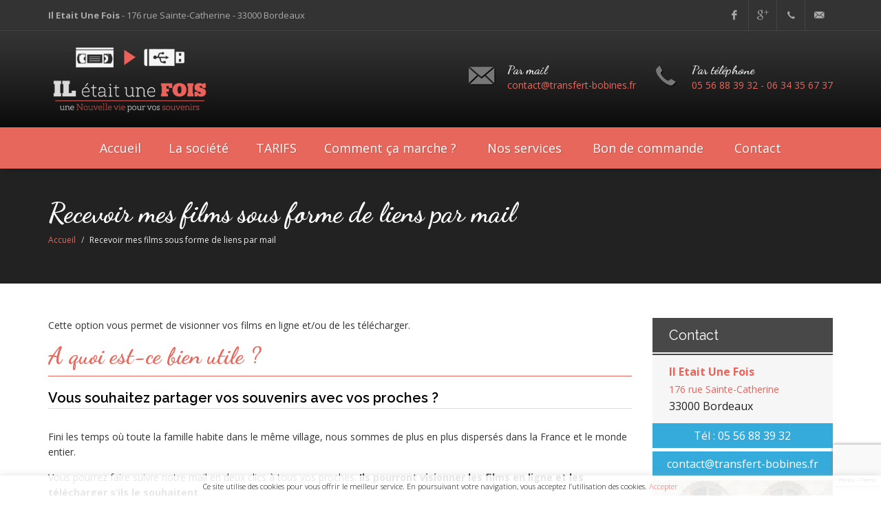

--- FILE ---
content_type: text/html; charset=UTF-8
request_url: https://www.transfert-bobines.fr/recevoir-mes-films-sous-forme-de-liens-par-mail/
body_size: 13155
content:
<!DOCTYPE html>
<html dir="ltr" lang="fr-FR">
<head>

	<meta http-equiv="content-type" content="text/html; charset=utf-8" />
	<meta name="author" content="https://www.transfert-bobines.fr/" />

	<!-- Stylesheets
	============================================= -->
<link href="https://fonts.googleapis.com/css?family=Lato:300,400,400italic,600,700|Raleway:300,400,500,600,700|Crete+Round:400italic" rel="stylesheet" type="text/css" />
<link href="https://fonts.googleapis.com/css?family=Open+Sans:200,300,400,600,700" rel="stylesheet" type="text/css" />
<link href='https://fonts.googleapis.com/css?family=Dancing+Script:700' rel='stylesheet' type='text/css'>
<link href='https://fonts.googleapis.com/css?family=Rokkitt:400,700' rel='stylesheet' type='text/css'>

	<link rel="stylesheet" href="https://www.transfert-bobines.fr/wp-content/themes/transfert-bobines/css/bootstrap.css" type="text/css" />
	<link rel="stylesheet" href="https://www.transfert-bobines.fr/wp-content/themes/transfert-bobines/style.css" type="text/css" />
	<link rel="stylesheet" href="https://www.transfert-bobines.fr/wp-content/themes/transfert-bobines/css/swiper.css" type="text/css" />
	<link rel="stylesheet" href="https://www.transfert-bobines.fr/wp-content/themes/transfert-bobines/css/font-icons.css" type="text/css" />
	<link rel="stylesheet" href="https://www.transfert-bobines.fr/wp-content/themes/transfert-bobines/css/animate.css" type="text/css" />
	<link rel="stylesheet" href="https://www.transfert-bobines.fr/wp-content/themes/transfert-bobines/css/magnific-popup.css" type="text/css" />

	<link rel="stylesheet" href="https://www.transfert-bobines.fr/wp-content/themes/transfert-bobines/css/responsive.css" type="text/css" />
	<meta name="viewport" content="width=device-width, initial-scale=1" />
	<!--[if lt IE 9]>
		<script src="https://css3-mediaqueries-js.googlecode.com/svn/trunk/css3-mediaqueries.js"></script>
	<![endif]-->

	<link rel="apple-touch-icon" sizes="180x180" href="https://www.transfert-bobines.fr/apple-touch-icon.png">
	<link rel="icon" type="image/png" sizes="32x32" href="https://www.transfert-bobines.fr/favicon-32x32.png">
	<link rel="icon" type="image/png" sizes="16x16" href="https://www.transfert-bobines.fr/favicon-16x16.png">
	<link rel="manifest" href="https://www.transfert-bobines.fr/manifest.json">
	<link rel="mask-icon" href="https://www.transfert-bobines.fr/safari-pinned-tab.svg" color="#ec625b">
	<meta name="theme-color" content="#000000">


	<!-- Document Title
	============================================= -->
	

	
<!-- Google Tag Manager for WordPress by gtm4wp.com -->
<script data-cfasync="false" data-pagespeed-no-defer>
	var gtm4wp_datalayer_name = "dataLayer";
	var dataLayer = dataLayer || [];
</script>
<!-- End Google Tag Manager for WordPress by gtm4wp.com -->
<!-- This site is optimized with the Yoast SEO plugin v13.3 - https://yoast.com/wordpress/plugins/seo/ -->
<title>Recevoir mes films sous forme de liens par mail</title>
<meta name="robots" content="max-snippet:-1, max-image-preview:large, max-video-preview:-1"/>
<link rel="canonical" href="https://www.transfert-bobines.fr/recevoir-mes-films-sous-forme-de-liens-par-mail/" />
<meta property="og:locale" content="fr_FR" />
<meta property="og:type" content="article" />
<meta property="og:title" content="Recevoir mes films sous forme de liens par mail" />
<meta property="og:description" content="Cette option vous permet de visionner vos films en ligne et/ou de les télécharger. A quoi est-ce bien utile ? Vous souhaitez partager vos souvenirs avec vos proches ? Fini les temps où toute la famille habite dans le même village, nous sommes de plus en plus dispersés dans la France et le monde entier. &hellip;" />
<meta property="og:url" content="https://www.transfert-bobines.fr/recevoir-mes-films-sous-forme-de-liens-par-mail/" />
<meta property="og:site_name" content="Il était une fois" />
<meta name="twitter:card" content="summary" />
<meta name="twitter:description" content="Cette option vous permet de visionner vos films en ligne et/ou de les télécharger. A quoi est-ce bien utile ? Vous souhaitez partager vos souvenirs avec vos proches ? Fini les temps où toute la famille habite dans le même village, nous sommes de plus en plus dispersés dans la France et le monde entier. [&hellip;]" />
<meta name="twitter:title" content="Recevoir mes films sous forme de liens par mail" />
<script type='application/ld+json' class='yoast-schema-graph yoast-schema-graph--main'>{"@context":"https://schema.org","@graph":[{"@type":"WebSite","@id":"https://www.transfert-bobines.fr/#website","url":"https://www.transfert-bobines.fr/","name":"Il \u00e9tait une fois","inLanguage":"fr-FR","description":"Num\u00e9risation films - Une Nouvelle vie pour vos souvenirs","potentialAction":[{"@type":"SearchAction","target":"https://www.transfert-bobines.fr/?s={search_term_string}","query-input":"required name=search_term_string"}]},{"@type":"WebPage","@id":"https://www.transfert-bobines.fr/recevoir-mes-films-sous-forme-de-liens-par-mail/#webpage","url":"https://www.transfert-bobines.fr/recevoir-mes-films-sous-forme-de-liens-par-mail/","name":"Recevoir mes films sous forme de liens par mail","isPartOf":{"@id":"https://www.transfert-bobines.fr/#website"},"inLanguage":"fr-FR","datePublished":"2020-10-17T13:30:50+00:00","dateModified":"2025-06-03T15:34:20+00:00","potentialAction":[{"@type":"ReadAction","target":["https://www.transfert-bobines.fr/recevoir-mes-films-sous-forme-de-liens-par-mail/"]}]}]}</script>
<!-- / Yoast SEO plugin. -->

<link rel='dns-prefetch' href='//www.google.com' />
<link rel='dns-prefetch' href='//s.w.org' />
<link rel="alternate" type="application/rss+xml" title="Il était une fois &raquo; Flux" href="https://www.transfert-bobines.fr/feed/" />
<link rel="alternate" type="application/rss+xml" title="Il était une fois &raquo; Flux des commentaires" href="https://www.transfert-bobines.fr/comments/feed/" />
		<script type="text/javascript">
			window._wpemojiSettings = {"baseUrl":"https:\/\/s.w.org\/images\/core\/emoji\/12.0.0-1\/72x72\/","ext":".png","svgUrl":"https:\/\/s.w.org\/images\/core\/emoji\/12.0.0-1\/svg\/","svgExt":".svg","source":{"concatemoji":"https:\/\/www.transfert-bobines.fr\/wp-includes\/js\/wp-emoji-release.min.js?ver=5.2.23"}};
			!function(e,a,t){var n,r,o,i=a.createElement("canvas"),p=i.getContext&&i.getContext("2d");function s(e,t){var a=String.fromCharCode;p.clearRect(0,0,i.width,i.height),p.fillText(a.apply(this,e),0,0);e=i.toDataURL();return p.clearRect(0,0,i.width,i.height),p.fillText(a.apply(this,t),0,0),e===i.toDataURL()}function c(e){var t=a.createElement("script");t.src=e,t.defer=t.type="text/javascript",a.getElementsByTagName("head")[0].appendChild(t)}for(o=Array("flag","emoji"),t.supports={everything:!0,everythingExceptFlag:!0},r=0;r<o.length;r++)t.supports[o[r]]=function(e){if(!p||!p.fillText)return!1;switch(p.textBaseline="top",p.font="600 32px Arial",e){case"flag":return s([55356,56826,55356,56819],[55356,56826,8203,55356,56819])?!1:!s([55356,57332,56128,56423,56128,56418,56128,56421,56128,56430,56128,56423,56128,56447],[55356,57332,8203,56128,56423,8203,56128,56418,8203,56128,56421,8203,56128,56430,8203,56128,56423,8203,56128,56447]);case"emoji":return!s([55357,56424,55356,57342,8205,55358,56605,8205,55357,56424,55356,57340],[55357,56424,55356,57342,8203,55358,56605,8203,55357,56424,55356,57340])}return!1}(o[r]),t.supports.everything=t.supports.everything&&t.supports[o[r]],"flag"!==o[r]&&(t.supports.everythingExceptFlag=t.supports.everythingExceptFlag&&t.supports[o[r]]);t.supports.everythingExceptFlag=t.supports.everythingExceptFlag&&!t.supports.flag,t.DOMReady=!1,t.readyCallback=function(){t.DOMReady=!0},t.supports.everything||(n=function(){t.readyCallback()},a.addEventListener?(a.addEventListener("DOMContentLoaded",n,!1),e.addEventListener("load",n,!1)):(e.attachEvent("onload",n),a.attachEvent("onreadystatechange",function(){"complete"===a.readyState&&t.readyCallback()})),(n=t.source||{}).concatemoji?c(n.concatemoji):n.wpemoji&&n.twemoji&&(c(n.twemoji),c(n.wpemoji)))}(window,document,window._wpemojiSettings);
		</script>
		<style type="text/css">
img.wp-smiley,
img.emoji {
	display: inline !important;
	border: none !important;
	box-shadow: none !important;
	height: 1em !important;
	width: 1em !important;
	margin: 0 .07em !important;
	vertical-align: -0.1em !important;
	background: none !important;
	padding: 0 !important;
}
</style>
	<link rel='stylesheet' id='wp-block-library-css'  href='https://www.transfert-bobines.fr/wp-includes/css/dist/block-library/style.min.css?ver=5.2.23' type='text/css' media='all' />
<link rel='stylesheet' id='contact-form-7-css'  href='https://www.transfert-bobines.fr/wp-content/plugins/contact-form-7/includes/css/styles.css?ver=5.1.9' type='text/css' media='all' />
<link rel='stylesheet' id='cookie-law-info-css'  href='https://www.transfert-bobines.fr/wp-content/plugins/cookie-law-info/legacy/public/css/cookie-law-info-public.css?ver=3.3.1' type='text/css' media='all' />
<link rel='stylesheet' id='cookie-law-info-gdpr-css'  href='https://www.transfert-bobines.fr/wp-content/plugins/cookie-law-info/legacy/public/css/cookie-law-info-gdpr.css?ver=3.3.1' type='text/css' media='all' />
<!--[if lt IE 9]>
<link rel='stylesheet' id='twentyfourteen-ie-css'  href='https://www.transfert-bobines.fr/wp-content/themes/transfert-bobines/css/ie.css?ver=20131205' type='text/css' media='all' />
<![endif]-->
<script type='text/javascript' src='https://www.transfert-bobines.fr/wp-includes/js/jquery/jquery.js?ver=1.12.4-wp'></script>
<script type='text/javascript' src='https://www.transfert-bobines.fr/wp-includes/js/jquery/jquery-migrate.min.js?ver=1.4.1'></script>
<script type='text/javascript'>
/* <![CDATA[ */
var Cli_Data = {"nn_cookie_ids":[],"cookielist":[],"non_necessary_cookies":[],"ccpaEnabled":"","ccpaRegionBased":"","ccpaBarEnabled":"","strictlyEnabled":["necessary","obligatoire"],"ccpaType":"gdpr","js_blocking":"1","custom_integration":"","triggerDomRefresh":"","secure_cookies":""};
var cli_cookiebar_settings = {"animate_speed_hide":"500","animate_speed_show":"500","background":"#fff","border":"#444","border_on":"","button_1_button_colour":"#000","button_1_button_hover":"#000000","button_1_link_colour":"#fff","button_1_as_button":"","button_1_new_win":"","button_2_button_colour":"#333","button_2_button_hover":"#292929","button_2_link_colour":"#444","button_2_as_button":"","button_2_hidebar":"","button_3_button_colour":"#000","button_3_button_hover":"#000000","button_3_link_colour":"#fff","button_3_as_button":"1","button_3_new_win":"1","button_4_button_colour":"#000","button_4_button_hover":"#000000","button_4_link_colour":"#fff","button_4_as_button":"1","button_7_button_colour":"#61a229","button_7_button_hover":"#4e8221","button_7_link_colour":"#fff","button_7_as_button":"1","button_7_new_win":"","font_family":"inherit","header_fix":"","notify_animate_hide":"1","notify_animate_show":"","notify_div_id":"#cookie-law-info-bar","notify_position_horizontal":"right","notify_position_vertical":"bottom","scroll_close":"","scroll_close_reload":"","accept_close_reload":"1","reject_close_reload":"1","showagain_tab":"","showagain_background":"#fff","showagain_border":"#000","showagain_div_id":"#cookie-law-info-again","showagain_x_position":"100px","text":"#000","show_once_yn":"","show_once":"10000","logging_on":"","as_popup":"fffffff","popup_overlay":"1","bar_heading_text":"","cookie_bar_as":"banner","popup_showagain_position":"bottom-right","widget_position":"left"};
var log_object = {"ajax_url":"https:\/\/www.transfert-bobines.fr\/wp-admin\/admin-ajax.php"};
/* ]]> */
</script>
<script type='text/javascript' src='https://www.transfert-bobines.fr/wp-content/plugins/cookie-law-info/legacy/public/js/cookie-law-info-public.js?ver=3.3.1'></script>
<link rel='https://api.w.org/' href='https://www.transfert-bobines.fr/wp-json/' />
<link rel="EditURI" type="application/rsd+xml" title="RSD" href="https://www.transfert-bobines.fr/xmlrpc.php?rsd" />
<link rel="wlwmanifest" type="application/wlwmanifest+xml" href="https://www.transfert-bobines.fr/wp-includes/wlwmanifest.xml" /> 
<link rel='shortlink' href='https://www.transfert-bobines.fr/?p=27602' />
<link rel="alternate" type="application/json+oembed" href="https://www.transfert-bobines.fr/wp-json/oembed/1.0/embed?url=https%3A%2F%2Fwww.transfert-bobines.fr%2Frecevoir-mes-films-sous-forme-de-liens-par-mail%2F" />
<link rel="alternate" type="text/xml+oembed" href="https://www.transfert-bobines.fr/wp-json/oembed/1.0/embed?url=https%3A%2F%2Fwww.transfert-bobines.fr%2Frecevoir-mes-films-sous-forme-de-liens-par-mail%2F&#038;format=xml" />
<script type="text/javascript">var ajaxurl = "https://www.transfert-bobines.fr/wp-admin/admin-ajax.php";</script>
<!-- Google Tag Manager for WordPress by gtm4wp.com -->
<!-- GTM Container placement set to footer -->
<script data-cfasync="false" data-pagespeed-no-defer type="text/javascript">
	var dataLayer_content = {"pagePostType":"page","pagePostType2":"single-page","pagePostAuthor":"Il était une Fois"};
	dataLayer.push( dataLayer_content );
</script>
<script data-cfasync="false">
(function(w,d,s,l,i){w[l]=w[l]||[];w[l].push({'gtm.start':
new Date().getTime(),event:'gtm.js'});var f=d.getElementsByTagName(s)[0],
j=d.createElement(s),dl=l!='dataLayer'?'&l='+l:'';j.async=true;j.src=
'//www.googletagmanager.com/gtm.'+'js?id='+i+dl;f.parentNode.insertBefore(j,f);
})(window,document,'script','dataLayer','GTM-KZ6LC3P');
</script>
<!-- End Google Tag Manager -->
<!-- End Google Tag Manager for WordPress by gtm4wp.com -->
	<meta class="netreviewsWidget" id="netreviewsWidgetNum22048" data-jsurl="//cl.avis-verifies.com/fr/cache/6/4/4/64414545-d43b-a454-79d6-df07183ad168/widget4/widget10-right-22048_script.js"/><script src="//cl.avis-verifies.com/fr/widget4/widget10_FB3.min.js"></script>
	<meta class="netreviewsWidget" id="netreviewsWidgetNum22050" data-jsurl="//cl.avis-verifies.com/fr/cache/6/4/4/64414545-d43b-a454-79d6-df07183ad168/widget4/widget21-22050_script.js"/><script src="//cl.avis-verifies.com/fr/widget4/widget21_FB3.min.js"></script>
	 
		<div id="fb-root"></div>
		<script>(function(d, s, id) {
		  var js, fjs = d.getElementsByTagName(s)[0];
		  if (d.getElementById(id)) return;
		  js = d.createElement(s); js.id = id;
		  js.src = "//connect.facebook.net/fr_FR/all.js#xfbml=1&appId=404063502984803";
		  fjs.parentNode.insertBefore(js, fjs);
		}(document, 'script', 'facebook-jssdk'));</script>
	 

	<!-- Global site tag (gtag.js) - Google Analytics -->
	<!--
	<script async src="https://www.googletagmanager.com/gtag/js?id=UA-18284483-2"></script>
	<script>
		window.dataLayer = window.dataLayer || [];
		function gtag(){dataLayer.push(arguments);}
		gtag('js', new Date());
		gtag('config', 'UA-18284483-2');
	</script>
	-->
	
	<!-- Google tag (gtag.js) -->
	<!--
	<script async src="https://www.googletagmanager.com/gtag/js?id=G-8HEP9RDLW0"></script>
	<script>
		window.dataLayer = window.dataLayer || [];
		function gtag(){dataLayer.push(arguments);}
		gtag('js', new Date());
		gtag('config', 'G-8HEP9RDLW0');
	</script>
	-->

	<script>(function(w,d,t,r,u){var f,n,i;w[u]=w[u]||[],f=function(){var o={ti:"15336859"};o.q=w[u],w[u]=new UET(o),w[u].push("pageLoad")},n=d.createElement(t),n.src=r,n.async=1,n.onload=n.onreadystatechange=function(){var s=this.readyState;s&&s!=="loaded"&&s!=="complete"||(f(),n.onload=n.onreadystatechange=null)},i=d.getElementsByTagName(t)[0],i.parentNode.insertBefore(n,i)})(window,document,"script","//bat.bing.com/bat.js","uetq");</script>
</head>

<body data-rsssl=1  id="top" class="page-template-default page page-id-27602 stretched no-transition iieeuuff masthead-fixed full-width singular" itemscope itemtype="https://schema.org/Product">

	<!-- Document Wrapper
	============================================= -->
	<div id="wrapper" class="clearfix">
		<!-- Top Bar
		============================================= -->
		<div id="top-bar" class="hidden-xs">

			<div class="container clearfix">

				<div class="col_half nobottommargin">

					<!-- Top Links
					============================================= -->
					<div class="top-links">
						<strong>Il Etait Une Fois</strong> - 176 rue Sainte-Catherine - 33000 Bordeaux
					</div><!-- .top-links end -->

				</div>

				<div class="col_half fright col_last nobottommargin">

					<!-- Top Social
					============================================= -->
					<div id="top-social">
						<ul>
							<li><a href="https://www.facebook.com/iletaitunefois33000" target="_blank" class="si-facebook"><span class="ts-icon"><i class="icon-facebook"></i></span><span class="ts-text">Facebook</span></a></li>
							<li><a href="https://plus.google.com/102979053360707110500" target="_blank" class="si-gplus"><span class="ts-icon"><i class="icon-gplus"></i></span><span class="ts-text">Google+</span></a></li>
							<li><a href="tel:+33.556.88.39.32" class="si-call"><span class="ts-icon"><i class="icon-call"></i></span><span class="ts-text">05 56 88 39 32 / 06 34 35 67 37</span></a></li>
							<li><a href="mailto:contact@transfert-bobines.fr" class="si-email3"><span class="ts-icon"><i class="icon-email3"></i></span><span class="ts-text">contact@transfert-bobines.fr</span></a></li>
						</ul>
					</div><!-- #top-social end -->

				</div>

			</div>

		</div><!-- #top-bar end -->

<!--
<style type="text/css">
.alerttel {
    padding: 15px;
    margin-bottom: 0;
    border: 1px solid transparent;
    text-align: center;
    padding: 5px;
    background: #27a4da;
    color: #fff;
    display: inline-block;
    width: 100%;
}
.alerttel a {
	font-weight: 600;
    color: #fff;
}
</style>
			<div class="alerttel">Petit problème avec notre ligne fixe, veuillez appeler sur le <a href="tel:+33556883932">05 56 88 39 32</a>, merci de votre compréhension</div>-->

		<!-- Header
		============================================= -->
		<header id="header" class="sticky-style-2">

			<div class="container clearfix">

				<!-- Logo
				============================================= -->
				<div id="logo">
					<a href="https://www.transfert-bobines.fr/" class="standard-logo"><img src="https://www.transfert-bobines.fr/wp-content/themes/transfert-bobines/images/Il_Etait_Une_Fois_super8_dvd.png" alt="Numeriser VHS"></a>
					<a href="https://www.transfert-bobines.fr/" class="retina-logo"><img src="https://www.transfert-bobines.fr/wp-content/themes/transfert-bobines/images/Il_Etait_Une_Fois_super8_dvd.png" alt="Numeriser Super8"></a>
				</div><!-- #logo end -->

				<div id="catchphrase" class="0hidden-xs">
					Une <span>Nouvelle vie</span> pour vos <span>souvenirs</span>
				</div>

				<ul class="header-extras">
					<li>
						<i class="i-plain icon-email3 nomargin"></i>
						<div class="he-text">
							Par mail
							<span>contact@transfert-bobines.fr</span>
						</div>
					</li>
					<li>
						<i class="i-plain icon-call nomargin"></i>
						<div class="he-text">
							Par téléphone
							<span>05 56 88 39 32  -  06 34 35 67 37</span>
						</div>
					</li>
				</ul>

				<div id="flashinfo" class="0hidden-xs">
					Commandes urgentes : veuillez nous avertir
					<div class="avisverif">
						<img class="" src="https://www.avis-verifies.com/avis-clients/widget/6/4/4/64414545-d43b-a454-79d6-df07183ad168/widget3/preview/widget03.png">
					</div>
				</div>

			</div>

			<div id="header-wrap">

				<nav id="primary-menu" class="style-2 center">

					<div class="container clearfix">

						<div id="primary-menu-trigger"><i class="icon-reorder"></i> &nbsp; MENU</div>

						<ul id="menu-menu-haut" class=""><li id="menu-item-40" class="menu-item menu-item-type-custom menu-item-object-custom menu-item-home menu-item-40"><a title="Accueil" href="https://www.transfert-bobines.fr/">Accueil</a></li>
<li id="menu-item-42" class="menu-item menu-item-type-post_type menu-item-object-page menu-item-has-children menu-item-42 dropdown"><a title="La société" href="https://www.transfert-bobines.fr/la-societe/" data-toggle="dropdown" class="dropdown-toggle disabled">La société <span class="caret"></span></a>
<ul role="menu" class=" dropdown-menu">
	<li id="menu-item-1812" class="menu-item menu-item-type-post_type menu-item-object-page menu-item-1812"><a title="Qui sommes-nous ?" href="https://www.transfert-bobines.fr/la-societe/">Qui sommes-nous ?</a></li>
	<li id="menu-item-1811" class="menu-item menu-item-type-post_type menu-item-object-page menu-item-1811"><a title="Témoignages et avis clients" href="https://www.transfert-bobines.fr/la-societe/temoignages-avis-clients/">Témoignages et avis clients</a></li>
	<li id="menu-item-17586" class="menu-item menu-item-type-post_type menu-item-object-page menu-item-17586"><a title="&lt;i class=&quot;icon-map-marker&quot;&gt;&lt;/i&gt; Nos points de dépôt" href="https://www.transfert-bobines.fr/contact/partenaires/"><i class="icon-map-marker"></i> Nos points de dépôt</a></li>
</ul>
</li>
<li id="menu-item-4681" class="menu-item menu-item-type-post_type menu-item-object-page menu-item-has-children menu-item-4681 dropdown"><a title="TARIFS" href="https://www.transfert-bobines.fr/estimation/" data-toggle="dropdown" class="dropdown-toggle disabled">TARIFS <span class="caret"></span></a>
<ul role="menu" class=" dropdown-menu">
	<li id="menu-item-86" class="menu-item menu-item-type-post_type menu-item-object-page menu-item-86"><a title="Bobines de film" href="https://www.transfert-bobines.fr/estimation/devis-numerisation-super-8-8mm/"><span class="glyphicon Bobines Super8 et 8mm"></span>&nbsp;Bobines de film</a></li>
	<li id="menu-item-99" class="menu-item menu-item-type-post_type menu-item-object-page menu-item-99"><a title="Cassettes vidéo, cassettes audio, DVD" href="https://www.transfert-bobines.fr/estimation/numerisation-vhs-vhs-c-hi8-minidv/"><span class="glyphicon Cassettes de magnétoscopes et caméscopes"></span>&nbsp;Cassettes vidéo, cassettes audio, DVD</a></li>
	<li id="menu-item-103" class="menu-item menu-item-type-post_type menu-item-object-page menu-item-103"><a title="Diapositives, Photos, Négatifs, Pellicules, APS" href="https://www.transfert-bobines.fr/estimation/numerisation-diapositives-negatifs-photos/">Diapositives, Photos, Négatifs, Pellicules, APS</a></li>
	<li id="menu-item-49968" class="menu-item menu-item-type-post_type menu-item-object-page menu-item-49968"><a title="Vinyles, CD et Bandes audio" href="https://www.transfert-bobines.fr/estimation/numerisation-vinyles-bandes-audio/">Vinyles, CD et Bandes audio</a></li>
</ul>
</li>
<li id="menu-item-332" class="menu-item menu-item-type-post_type menu-item-object-page menu-item-has-children menu-item-332 dropdown"><a title="Comment ça marche ?" href="https://www.transfert-bobines.fr/comment-ca-marche/depot-en-magasin-bordeaux/" data-toggle="dropdown" class="dropdown-toggle disabled">Comment ça marche ? <span class="caret"></span></a>
<ul role="menu" class=" dropdown-menu">
	<li id="menu-item-333" class="menu-item menu-item-type-post_type menu-item-object-page menu-item-333"><a title="Commande via notre site internet" href="https://www.transfert-bobines.fr/comment-ca-marche/depot-via-notre-site-internet-et-envoi-par-la-poste-ou-ups/"><span class="glyphicon Envoyez vos Super8, VHS, Hi8, Diaposiitves"></span>&nbsp;Commande via notre site internet</a></li>
	<li id="menu-item-334" class="menu-item menu-item-type-post_type menu-item-object-page menu-item-334"><a title="Dépôt dans notre magasin à Bordeaux" href="https://www.transfert-bobines.fr/comment-ca-marche/depot-en-magasin-bordeaux/"><span class="glyphicon Amenez vos films à numériser"></span>&nbsp;Dépôt dans notre magasin à Bordeaux</a></li>
	<li id="menu-item-19988" class="menu-item menu-item-type-post_type menu-item-object-page menu-item-19988"><a title="Nos autres points de dépôt" href="https://www.transfert-bobines.fr/comment-ca-marche/nos-autres-points-de-depot/">Nos autres points de dépôt</a></li>
	<li id="menu-item-46" class="menu-item menu-item-type-post_type menu-item-object-page menu-item-46"><a title="FAQ" href="https://www.transfert-bobines.fr/comment-ca-marche/faq/"><span class="glyphicon Question sur numérisation et transfert"></span>&nbsp;FAQ</a></li>
</ul>
</li>
<li id="menu-item-43" class="menu-item menu-item-type-post_type menu-item-object-page menu-item-has-children menu-item-43 dropdown"><a title="Nos services" href="https://www.transfert-bobines.fr/nos-services/" data-toggle="dropdown" class="dropdown-toggle disabled"><span class="glyphicon Nos services de numérisation"></span>&nbsp;Nos services <span class="caret"></span></a>
<ul role="menu" class=" dropdown-menu">
	<li id="menu-item-355" class="menu-item menu-item-type-post_type menu-item-object-service menu-item-355"><a title="Numérisation Bobines de film" href="https://www.transfert-bobines.fr/service/8mm-super-8/"><span class="glyphicon Super8, 8mm"></span>&nbsp;Numérisation Bobines de film</a></li>
	<li id="menu-item-356" class="menu-item menu-item-type-post_type menu-item-object-service menu-item-356"><a title="Numérisation Cassettes vidéo, cassettes audio, DVD" href="https://www.transfert-bobines.fr/service/vhs-vhs-c-hi8-minidv/"><span class="glyphicon VHS, S-VHS, VHS-C, Vidéo8, Hi8, Digital-8, Mini-DV, HDV 1080i, Betacam, Betacam-SP, Betamax, V2000, Umatic, Umatic-SP, DVCAM, DV"></span>&nbsp;Numérisation Cassettes vidéo, cassettes audio, DVD</a></li>
	<li id="menu-item-354" class="Numrisation Diapositives Photos menu-item menu-item-type-post_type menu-item-object-service menu-item-354"><a title="Numérisation Diapos, Photos, Négatifs, Pellicules, APS" href="https://www.transfert-bobines.fr/service/diapositives-negatifs-photos/">Numérisation Diapos, Photos, Négatifs, Pellicules, APS</a></li>
	<li id="menu-item-357" class="menu-item menu-item-type-post_type menu-item-object-service menu-item-357"><a title="Numérisation Vinyles, CD, Bandes audio" href="https://www.transfert-bobines.fr/service/vinyles-bandes-magnetiques/">Numérisation Vinyles, CD, Bandes audio</a></li>
	<li id="menu-item-3266" class="menu-item menu-item-type-post_type menu-item-object-service menu-item-3266"><a title="Vous souhaitez trier vos supports ?" href="https://www.transfert-bobines.fr/service/location-ou-mise-a-disposition-de-materiel-de-visionnage/">Vous souhaitez trier vos supports ?</a></li>
	<li id="menu-item-11988" class="menu-item menu-item-type-post_type menu-item-object-page menu-item-11988"><a title="Chèques cadeau &lt;i class=&quot;icon-gift&quot;&gt;&lt;/i&gt;" href="https://www.transfert-bobines.fr/la-societe/cheques-cadeau/">Chèques cadeau <i class="icon-gift"></i></a></li>
	<li id="menu-item-16450" class="menu-item menu-item-type-post_type menu-item-object-service menu-item-16450"><a title="Boutique &lt;i class=&quot;icon-shop&quot;&gt;&lt;/i&gt;" href="https://www.transfert-bobines.fr/service/boutique-en-ligne/">Boutique <i class="icon-shop"></i></a></li>
</ul>
</li>
<li id="menu-item-79" class="lastaccess menu-item menu-item-type-post_type menu-item-object-page menu-item-79"><a title="Bon de commande" href="https://www.transfert-bobines.fr/bon-de-commande-numerisation/"><span class="glyphicon Bon de commande pour numérisation souvenirs"></span>&nbsp;Bon de commande</a></li>
<li id="menu-item-191" class="menu-item menu-item-type-post_type menu-item-object-page menu-item-191"><a title="Contact" href="https://www.transfert-bobines.fr/contact/"><span class="glyphicon Contacter Il Etait Une Fois Bordeaux"></span>&nbsp;Contact</a></li>
</ul>
					</div>

				</nav><!-- #primary-menu end -->

			</div>

		</header><!-- #header end -->

		<div class="forschema hidden">
			<img itemprop="image" src="https://www.transfert-bobines.fr/wp-content/themes/transfert-bobines/images/transfert_super8_vhs_dvd.png" alt="Numeriser Super8 VHS">
			<span itemprop="name">Numérisation bobines de film (super8, 8mm, 9,5mm, 16mm et S16), cassettes vidéo (VHS, VHS-C, S-VHS, S-VHS-C, Hi8, Digital8, Vidéo8, MiniDV, DV, DVCAM, Umatic, Betacam).</span>
			<div itemprop="aggregateRating" itemscope itemtype="https://schema.org/AggregateRating">
				<meta itemprop="ratingValue" content="4.8" />
				<meta itemprop="reviewCount" content="862" />
			</div>
		</div>

		<!--
		<img src="//cl.avis-verifies.com/fr/cache/6/4/4/64414545-d43b-a454-79d6-df07183ad168/widget3/widget10-right-22048.png" alt="WidgetAvisVerifies"  height="167"  width="45">
		-->
		



		<!-- Page Title
		============================================= -->
		<section id="page-title" class="page-title-left page-title-mini liner" data-stellar-background-ratio="0.6" style="sbackground-color:#FFF;">

			<div class="container clearfix camfix">
				<h1 class="nomargin">Recevoir mes films sous forme de liens par mail</h1>
                <span class="thenom">Il était une fois</span>

				<ol class="breadcrumb">
					<li><a href="https://www.transfert-bobines.fr" rel="home">Accueil</a></li>
                     <li class='active'>Recevoir mes films sous forme de liens par mail</li>				</ol>
			</div>

		</section><!-- #page-title end -->

		<!-- Content
		============================================= -->
		<section id="content">

			<div class="content-wrap">

				<div class="container clearfix">

					<div class="row clearfix">
						<div class="col-lg-9">
							<div class="inside">
								
									<p>Cette option vous permet de visionner vos films en ligne et/ou de les télécharger.</p>
<h2>A quoi est-ce bien utile ?</h2>
<h3>Vous souhaitez partager vos souvenirs avec vos proches ?</h3>
<p>Fini les temps où toute la famille habite dans le même village, nous sommes de plus en plus dispersés dans la France et le monde entier.</p>
<p>Vous pourrez faire suivre notre mail en deux clics à tous vos proches. <strong>Ils pourront visionner les films en ligne et les télécharger s&rsquo;ils le souhaitent</strong>.<br />
En effet, les fichiers sont généralement trop lourds pourque vous puissiez les envoyer par vos propres moyens en les joignant à un mail ou via WeTransfer.</p>
<h3>Vous êtes pressés ?</h3>
<p>Vous vous êtes décidés un peu tard de nous confier vos films ? Noël est presque devant votre cheminée ou alors l&rsquo;anniversaire d&rsquo;un proche est imminent et vous souhaitiez offrir les films pour cette occasion ? Les liens de téléchargement feront gagner un temps considérable et vous n&rsquo;aurez pas à guetter la venue du facteur.</p>
<h3>Vous n&rsquo;êtes pas chez vous ?</h3>
<p>Vous venez de recevoir notre mail vous indiquant que votre commande est terminée. Vous êtes pressé de faire ce grand voyage dans le temps et de voir vos films ? Vous pourrez les voir dès ce soir en optant pour cette option.</p>
<h3>Validité des liens :</h3>
<p>Les liens sont valables 3 semaines. Si vous souhaitez prolonger la validité, cela sera possible.</p>
<h3>Tarif : 9 €</h3>
<p>Cette option est facturée 9 €. Vous pourrez envoyer le lien à autant de personnes que vous le souhaitez. Le nombre de téléchargements n&rsquo;est pas limité. </p>
																		
															</div>
						</div>
						<div class="col-lg-3">
							<div class="widget sidewidget clearfix bottommargin-xs">

            <h4>Contact</h4>
        <div  style="" class="thecoord">
            <div class="stream">
                <strong>Il Etait Une Fois </strong><br />
                <span style="font-size:14px;">176 rue Sainte-Catherine</span><br />
                <span style="color:#222">33000 Bordeaux</span>
            </div>
            <a href="tel:+33556883932" class="btn btn-block btn-primary">
                T&eacute;l : 05 56 88 39 32
            </a>
            <a href="mailto:contact@transfert-bobines.fr" class="btn btn-block btn-primary">
                contact@transfert-bobines.fr
            </a>
        </div>
        <img class="nohome" src="https://www.transfert-bobines.fr/wp-content/themes/transfert-bobines/images/numeriser_VHS.jpg"  alt="numérisation films super 8" style="width:100%;margin-top:6px;">


    <div class="sidesearch hidden">
        <form method="post" action="https://www.transfert-bobines.fr/" class="taxonomy-picker" id="taxonomy-picker">
            <div class="row">
                <div class="col-xs-12 bottommargin-xs">
                                    </div>
                <div class="col-xs-12 bottommargin-xs">
                                    </div>
                <div class="col-xs-12 bottommargin-xs">
                                    </div>
                <div class="col-xs-12 bottommargin-xs">                              
                    <input type="text" name="s"  value="" placeholder="Référence, mots-clés" class="sm-form-control sm-form-control-brdwh">
                    <input name="set_categories" value="" type="hidden">
                    <input name="kate-phizackerley" value="taxonomy-picker" type="hidden">
                </div>
                <div class="col-xs-12 bottommargin-xs">  
                    <input type="submit" value="Trouvez !" class="tpicker-submit button buttons-small button-black button-block nomargin btn-block">
                </div>
            </div>
        </form>
    </div>
</div>						</div>
					</div>

				</div>

			</div>

		</section><!-- #content end -->



		
		<!-- Footer
		============================================= -->
		<footer id="footer" class="">

			<div class="container">
				<div class="row bottommargin-sm">
					<div class="col-sm-6 col-md-3">
						<aside id="nav_menu-2" class="widget widget_nav_menu"><h1 class="widget-title">Numérisation Super 8</h1><div class="menu-menu-foot-01-container"><ul id="menu-menu-foot-01" class="menu"><li id="menu-item-4714" class="menu-item menu-item-type-post_type menu-item-object-page menu-item-4714"><a title="Numérisation Super 8" href="https://www.transfert-bobines.fr/estimation/devis-numerisation-super-8-8mm/">Numérisation Super 8</a></li>
<li id="menu-item-7039" class="menu-item menu-item-type-post_type menu-item-object-page menu-item-7039"><a title="Numerisation Super 8" href="https://www.transfert-bobines.fr/estimation/">Numerisation Super 8</a></li>
<li id="menu-item-7038" class="menu-item menu-item-type-post_type menu-item-object-page menu-item-7038"><a title="Numérisation films Super 8" href="https://www.transfert-bobines.fr/estimation/devis-numerisation-super-8-8mm/">Numérisation films Super 8</a></li>
<li id="menu-item-4761" class="menu-item menu-item-type-post_type menu-item-object-page menu-item-4761"><a title="Numerisation film Super 8" href="https://www.transfert-bobines.fr/estimation/devis-numerisation-super-8-8mm/">Numerisation film Super 8</a></li>
<li id="menu-item-7037" class="menu-item menu-item-type-post_type menu-item-object-page menu-item-7037"><a title="Numériser Super 8" href="https://www.transfert-bobines.fr/estimation/devis-numerisation-super-8-8mm/">Numériser Super 8</a></li>
<li id="menu-item-7036" class="menu-item menu-item-type-post_type menu-item-object-page menu-item-7036"><a title="Numeriser Super 8" href="https://www.transfert-bobines.fr/nos-services/">Numeriser Super 8</a></li>
<li id="menu-item-7035" class="menu-item menu-item-type-post_type menu-item-object-page menu-item-7035"><a title="Numériser film Super 8" href="https://www.transfert-bobines.fr/estimation/devis-numerisation-super-8-8mm/detail-tarif-super-8-8mm/">Numériser film Super 8</a></li>
<li id="menu-item-7004" class="menu-item menu-item-type-post_type menu-item-object-page menu-item-7004"><a title="Numeriser film Super 8" href="https://www.transfert-bobines.fr/estimation/">Numeriser film Super 8</a></li>
<li id="menu-item-7034" class="menu-item menu-item-type-post_type menu-item-object-page menu-item-7034"><a title="Numériser films Super 8" href="https://www.transfert-bobines.fr/estimation/">Numériser films Super 8</a></li>
<li id="menu-item-7033" class="menu-item menu-item-type-post_type menu-item-object-page menu-item-7033"><a title="Numériser des films Super 8" href="https://www.transfert-bobines.fr/estimation/devis-numerisation-super-8-8mm/">Numériser des films Super 8</a></li>
<li id="menu-item-7026" class="menu-item menu-item-type-post_type menu-item-object-page menu-item-7026"><a title="Transfert film 8mm" href="https://www.transfert-bobines.fr/la-societe/temoignages-avis-clients/">Transfert film 8mm</a></li>
<li id="menu-item-7029" class="menu-item menu-item-type-post_type menu-item-object-page menu-item-7029"><a title="Scanner film 8mm" href="https://www.transfert-bobines.fr/nos-services/">Scanner film 8mm</a></li>
</ul></div></aside><aside id="nav_menu-6" class="widget widget_nav_menu"><h1 class="widget-title">Évènements</h1><div class="menu-evenements-container"><ul id="menu-evenements" class="menu"><li id="menu-item-9822" class="menu-item menu-item-type-post_type menu-item-object-page menu-item-9822"><a href="https://www.transfert-bobines.fr/?page_id=9746">Dansons sur les Quais</a></li>
</ul></div></aside>					</div>
					<div class="col-sm-6 col-md-3">
						<aside id="nav_menu-3" class="widget widget_nav_menu"><h1 class="widget-title">Transfert Super 8</h1><div class="menu-menu-foot-02-container"><ul id="menu-menu-foot-02" class="menu"><li id="menu-item-6614" class="menu-item menu-item-type-post_type menu-item-object-page menu-item-6614"><a title="Transfert Super 8" href="https://www.transfert-bobines.fr/estimation/devis-numerisation-super-8-8mm/">Transfert Super 8</a></li>
<li id="menu-item-6615" class="menu-item menu-item-type-post_type menu-item-object-page menu-item-6615"><a title="Transfert bobines" href="https://www.transfert-bobines.fr/estimation/devis-numerisation-super-8-8mm/">Transfert bobines</a></li>
<li id="menu-item-7065" class="menu-item menu-item-type-post_type menu-item-object-page menu-item-7065"><a title="Transfert bobines Super 8" href="https://www.transfert-bobines.fr/la-societe/">Transfert bobines Super 8</a></li>
<li id="menu-item-7066" class="menu-item menu-item-type-post_type menu-item-object-page menu-item-7066"><a title="Transfert film Super 8" href="https://www.transfert-bobines.fr/comment-ca-marche/">Transfert film Super 8</a></li>
<li id="menu-item-7006" class="menu-item menu-item-type-post_type menu-item-object-page menu-item-7006"><a title="Transfert Super 8 DVD" href="https://www.transfert-bobines.fr/estimation/devis-numerisation-super-8-8mm/">Transfert Super 8 DVD</a></li>
<li id="menu-item-7009" class="menu-item menu-item-type-post_type menu-item-object-page menu-item-7009"><a title="Transfert Super 8 en numérique" href="https://www.transfert-bobines.fr/estimation/devis-numerisation-super-8-8mm/">Transfert Super 8 en numérique</a></li>
<li id="menu-item-7040" class="menu-item menu-item-type-post_type menu-item-object-page menu-item-7040"><a title="Film Super 8" href="https://www.transfert-bobines.fr/nos-services/">Film Super 8</a></li>
<li id="menu-item-6619" class="menu-item menu-item-type-post_type menu-item-object-page menu-item-6619"><a title="Film Super 8 en DVD" href="https://www.transfert-bobines.fr/nos-services/">Film Super 8 en DVD</a></li>
<li id="menu-item-7005" class="menu-item menu-item-type-post_type menu-item-object-page menu-item-7005"><a title="Super 8 en DVD" href="https://www.transfert-bobines.fr/estimation/devis-numerisation-super-8-8mm/">Super 8 en DVD</a></li>
<li id="menu-item-6620" class="menu-item menu-item-type-post_type menu-item-object-page menu-item-home menu-item-6620"><a title="Scanner film Super 8" href="https://www.transfert-bobines.fr/">Scanner film Super 8</a></li>
<li id="menu-item-7067" class="menu-item menu-item-type-post_type menu-item-object-page menu-item-7067"><a title="Convertir Super 8 en DVD" href="https://www.transfert-bobines.fr/comment-ca-marche/">Convertir Super 8 en DVD</a></li>
<li id="menu-item-7068" class="menu-item menu-item-type-post_type menu-item-object-page menu-item-7068"><a title="Convertisseur Super 8" href="https://www.transfert-bobines.fr/nos-services/">Convertisseur Super 8</a></li>
</ul></div></aside>					</div>
					<div class="col-sm-6 col-md-3">
						<aside id="nav_menu-4" class="widget widget_nav_menu"><h1 class="widget-title">Numériser VHS</h1><div class="menu-menu-foot-03-container"><ul id="menu-menu-foot-03" class="menu"><li id="menu-item-7058" class="menu-item menu-item-type-post_type menu-item-object-page menu-item-7058"><a title="Numériser VHS" href="https://www.transfert-bobines.fr/nos-services/">Numériser VHS</a></li>
<li id="menu-item-7059" class="menu-item menu-item-type-post_type menu-item-object-page menu-item-7059"><a title="Numérisation VHS" href="https://www.transfert-bobines.fr/la-societe/">Numérisation VHS</a></li>
<li id="menu-item-7060" class="menu-item menu-item-type-post_type menu-item-object-page menu-item-7060"><a title="Numerisation VHS" href="https://www.transfert-bobines.fr/la-societe/temoignages-avis-clients/">Numerisation VHS</a></li>
<li id="menu-item-7061" class="menu-item menu-item-type-post_type menu-item-object-page menu-item-7061"><a title="VHS vers dvd" href="https://www.transfert-bobines.fr/nos-services/">Transfert VHS DVD</a></li>
<li id="menu-item-7043" class="menu-item menu-item-type-post_type menu-item-object-page menu-item-7043"><a title="Convertir vhs en numérique" href="https://www.transfert-bobines.fr/estimation/">Transformer VHS en DVD</a></li>
<li id="menu-item-7062" class="menu-item menu-item-type-post_type menu-item-object-page menu-item-7062"><a title="Transfert VHS sur PC" href="https://www.transfert-bobines.fr/comment-ca-marche/">Transformer cassette VHS en DVD</a></li>
<li id="menu-item-7064" class="menu-item menu-item-type-post_type menu-item-object-page menu-item-7064"><a title="Mettre VHS sur DVD" href="https://www.transfert-bobines.fr/comment-ca-marche/">Cassette VHS en DVD</a></li>
<li id="menu-item-7063" class="menu-item menu-item-type-post_type menu-item-object-page menu-item-7063"><a title="Copier VHS sur DVD" href="https://www.transfert-bobines.fr/nos-services/">Copier VHS sur DVD</a></li>
<li id="menu-item-4789" class="menu-item menu-item-type-post_type menu-item-object-page menu-item-4789"><a title="Convertir cassette VHS en DVD" href="https://www.transfert-bobines.fr/estimation/numerisation-vhs-vhs-c-hi8-minidv/detail-tarif-cassettes-video/">Convertir cassette VHS en DVD</a></li>
<li id="menu-item-7044" class="menu-item menu-item-type-post_type menu-item-object-page menu-item-7044"><a title="Convertir VHS en DVD" href="https://www.transfert-bobines.fr/estimation/">Convertir VHS en DVD</a></li>
<li id="menu-item-7045" class="menu-item menu-item-type-post_type menu-item-object-page menu-item-7045"><a title="VHS en DVD" href="https://www.transfert-bobines.fr/estimation/">VHS en DVD</a></li>
<li id="menu-item-7046" class="menu-item menu-item-type-post_type menu-item-object-page menu-item-7046"><a title="Transfert cassette VHS sur DVD" href="https://www.transfert-bobines.fr/estimation/">VHS sur DVD</a></li>
</ul></div></aside>					</div>
					<div class="col-sm-6 col-md-3">
						<aside id="nav_menu-5" class="widget widget_nav_menu"><h1 class="widget-title">Numerisation Cassette</h1><div class="menu-menu-foot-04-container"><ul id="menu-menu-foot-04" class="menu"><li id="menu-item-4790" class="menu-item menu-item-type-post_type menu-item-object-page menu-item-4790"><a title="Numerisation cassette" href="https://www.transfert-bobines.fr/la-societe/">Numerisation cassette</a></li>
<li id="menu-item-4792" class="menu-item menu-item-type-post_type menu-item-object-page menu-item-4792"><a title="Numerisation cassette video" href="https://www.transfert-bobines.fr/comment-ca-marche/depot-en-magasin-bordeaux/">Numerisation cassette video</a></li>
<li id="menu-item-4795" class="menu-item menu-item-type-post_type menu-item-object-page menu-item-4795"><a title="Numeriser cassette mini dv" href="https://www.transfert-bobines.fr/contact/">Numeriser cassette mini dv</a></li>
<li id="menu-item-7054" class="menu-item menu-item-type-post_type menu-item-object-page menu-item-7054"><a title="Numériser cassette audio" href="https://www.transfert-bobines.fr/estimation/">Numériser cassette audio</a></li>
<li id="menu-item-4793" class="menu-item menu-item-type-post_type menu-item-object-page menu-item-4793"><a title="Transfert cassette sur DVD" href="https://www.transfert-bobines.fr/comment-ca-marche/depot-via-notre-site-internet-et-envoi-par-la-poste-ou-ups/">Transfert cassette sur DVD</a></li>
<li id="menu-item-7055" class="menu-item menu-item-type-post_type menu-item-object-page menu-item-7055"><a title="Transfert video" href="https://www.transfert-bobines.fr/la-societe/">Transfert video</a></li>
<li id="menu-item-7056" class="menu-item menu-item-type-post_type menu-item-object-page menu-item-7056"><a title="Transfert cassette video sur DVD" href="https://www.transfert-bobines.fr/estimation/numerisation-vhs-vhs-c-hi8-minidv/">Transfert cassette video sur DVD</a></li>
<li id="menu-item-7048" class="menu-item menu-item-type-post_type menu-item-object-page menu-item-7048"><a title="Transformer cassette video en CD" href="https://www.transfert-bobines.fr/estimation/">Transformer cassette video en DVD</a></li>
<li id="menu-item-7057" class="menu-item menu-item-type-post_type menu-item-object-page menu-item-7057"><a title="Convertir cassette en DVD" href="https://www.transfert-bobines.fr/estimation/numerisation-vhs-vhs-c-hi8-minidv/">Convertir cassette en DVD</a></li>
<li id="menu-item-4791" class="menu-item menu-item-type-post_type menu-item-object-page menu-item-4791"><a title="Convertir cassette camescope en DVD" href="https://www.transfert-bobines.fr/nos-services/montage-video/">Convertir cassette camescope en DVD</a></li>
<li id="menu-item-7050" class="menu-item menu-item-type-post_type menu-item-object-page menu-item-7050"><a title="Lecteur cassette mini dv" href="https://www.transfert-bobines.fr/comment-ca-marche/">Lecteur cassette mini dv</a></li>
<li id="menu-item-7051" class="menu-item menu-item-type-post_type menu-item-object-page menu-item-7051"><a title="Lecteur cassette 8mm" href="https://www.transfert-bobines.fr/la-societe/temoignages-avis-clients/">Lecteur cassette 8mm</a></li>
</ul></div></aside>					</div>
				</div>

        	</div>

			<!-- Copyrights
			============================================= -->
			<div id="copyrights">

				<div class="container clearfix">

					<div class="row">
						<div class="col-sm-6">
							&copy; 2011 - 2026 &bull; Tous droits réservés<br>
						<div class="copyright-links"><a href="https://www.transfert-bobines.fr/conditions-generales-dutilisation/">Conditions générales d'utilisation</a> / <a href="https://www.transfert-bobines.fr/informations-legales/">Mentions légales</a></div>
						</div>
						<div class="col-sm-6 text-right">
							<div class="fright clearfix">
								<a href="https://www.facebook.com/iletaitunefois33000" target="_blank" class="social-icon si-small si-borderless si-facebook">
									<i class="icon-facebook"></i>
									<i class="icon-facebook"></i>
								</a>
								<a href="https://plus.google.com/102979053360707110500" target="_blank" class="social-icon si-small si-borderless si-gplus">
									<i class="icon-gplus"></i>
									<i class="icon-gplus"></i>
								</a>
							</div>
							<div class="clear"></div>
							Design et Développement - 								<span>bewod.com</span>
													</div>
					</div>

				</div>

			</div><!-- #copyrights end -->


		</footer><!-- #footer end -->

	</div><!-- #wrapper end -->

	<!-- Go To Top
	============================================= -->
	<div id="gotoTop" class="icon-angle-up"></div>

	<!-- External JavaScripts
	============================================= -->


		<!--<script type='text/javascript' src='https://ajax.googleapis.com/ajax/libs/jquery/1.8.2/jquery.js?ver=1.8.2'></script>-->
	<script type='text/javascript' src='https://ajax.googleapis.com/ajax/libs/jquery/1.11.3/jquery.js?ver=1.11.3'></script>
		<script type="text/javascript" src="https://www.transfert-bobines.fr/wp-content/themes/transfert-bobines/js/plugins.js"></script>

	<!-- Footer Scripts
	============================================= -->
	<script type="text/javascript" src="https://www.transfert-bobines.fr/wp-content/themes/transfert-bobines/js/functions.js"></script>

<!--googleoff: all--><div id="cookie-law-info-bar" data-nosnippet="true"><span>Ce site utilise des cookies pour vous offrir le meilleur service. En poursuivant votre navigation, vous acceptez l’utilisation des cookies. <a role='button' id="cookie_action_close_header" class="cli-plugin-main-button cookie_action_close_header cli_action_button wt-cli-accept-btn" style="display:inline-block">Accepter</a> </span></div><div id="cookie-law-info-again" style="display:none" data-nosnippet="true"><span id="cookie_hdr_showagain">Mentions légales</span></div><div class="cli-modal" data-nosnippet="true" id="cliSettingsPopup" tabindex="-1" role="dialog" aria-labelledby="cliSettingsPopup" aria-hidden="true">
  <div class="cli-modal-dialog" role="document">
	<div class="cli-modal-content cli-bar-popup">
		  <button type="button" class="cli-modal-close" id="cliModalClose">
			<svg class="" viewBox="0 0 24 24"><path d="M19 6.41l-1.41-1.41-5.59 5.59-5.59-5.59-1.41 1.41 5.59 5.59-5.59 5.59 1.41 1.41 5.59-5.59 5.59 5.59 1.41-1.41-5.59-5.59z"></path><path d="M0 0h24v24h-24z" fill="none"></path></svg>
			<span class="wt-cli-sr-only">Fermer</span>
		  </button>
		  <div class="cli-modal-body">
			<div class="cli-container-fluid cli-tab-container">
	<div class="cli-row">
		<div class="cli-col-12 cli-align-items-stretch cli-px-0">
			<div class="cli-privacy-overview">
				<h4>Privacy Overview</h4>				<div class="cli-privacy-content">
					<div class="cli-privacy-content-text">This website uses cookies to improve your experience while you navigate through the website. Out of these, the cookies that are categorized as necessary are stored on your browser as they are essential for the working of basic functionalities of the website. We also use third-party cookies that help us analyze and understand how you use this website. These cookies will be stored in your browser only with your consent. You also have the option to opt-out of these cookies. But opting out of some of these cookies may affect your browsing experience.</div>
				</div>
				<a class="cli-privacy-readmore" aria-label="Voir plus" role="button" data-readmore-text="Voir plus" data-readless-text="Voir moins"></a>			</div>
		</div>
		<div class="cli-col-12 cli-align-items-stretch cli-px-0 cli-tab-section-container">
												<div class="cli-tab-section">
						<div class="cli-tab-header">
							<a role="button" tabindex="0" class="cli-nav-link cli-settings-mobile" data-target="necessary" data-toggle="cli-toggle-tab">
								Necessary							</a>
															<div class="wt-cli-necessary-checkbox">
									<input type="checkbox" class="cli-user-preference-checkbox"  id="wt-cli-checkbox-necessary" data-id="checkbox-necessary" checked="checked"  />
									<label class="form-check-label" for="wt-cli-checkbox-necessary">Necessary</label>
								</div>
								<span class="cli-necessary-caption">Toujours activé</span>
													</div>
						<div class="cli-tab-content">
							<div class="cli-tab-pane cli-fade" data-id="necessary">
								<div class="wt-cli-cookie-description">
									Necessary cookies are absolutely essential for the website to function properly. This category only includes cookies that ensures basic functionalities and security features of the website. These cookies do not store any personal information.								</div>
							</div>
						</div>
					</div>
																	<div class="cli-tab-section">
						<div class="cli-tab-header">
							<a role="button" tabindex="0" class="cli-nav-link cli-settings-mobile" data-target="non-necessary" data-toggle="cli-toggle-tab">
								Non-necessary							</a>
															<div class="cli-switch">
									<input type="checkbox" id="wt-cli-checkbox-non-necessary" class="cli-user-preference-checkbox"  data-id="checkbox-non-necessary" checked='checked' />
									<label for="wt-cli-checkbox-non-necessary" class="cli-slider" data-cli-enable="Activé" data-cli-disable="Désactivé"><span class="wt-cli-sr-only">Non-necessary</span></label>
								</div>
													</div>
						<div class="cli-tab-content">
							<div class="cli-tab-pane cli-fade" data-id="non-necessary">
								<div class="wt-cli-cookie-description">
									Any cookies that may not be particularly necessary for the website to function and is used specifically to collect user personal data via analytics, ads, other embedded contents are termed as non-necessary cookies. It is mandatory to procure user consent prior to running these cookies on your website.								</div>
							</div>
						</div>
					</div>
										</div>
	</div>
</div>
		  </div>
		  <div class="cli-modal-footer">
			<div class="wt-cli-element cli-container-fluid cli-tab-container">
				<div class="cli-row">
					<div class="cli-col-12 cli-align-items-stretch cli-px-0">
						<div class="cli-tab-footer wt-cli-privacy-overview-actions">
						
															<a id="wt-cli-privacy-save-btn" role="button" tabindex="0" data-cli-action="accept" class="wt-cli-privacy-btn cli_setting_save_button wt-cli-privacy-accept-btn cli-btn">Enregistrer &amp; appliquer</a>
													</div>
						
					</div>
				</div>
			</div>
		</div>
	</div>
  </div>
</div>
<div class="cli-modal-backdrop cli-fade cli-settings-overlay"></div>
<div class="cli-modal-backdrop cli-fade cli-popupbar-overlay"></div>
<!--googleon: all-->
<!-- GTM Container placement set to footer -->
<!-- Google Tag Manager (noscript) -->
				<noscript><iframe src="https://www.googletagmanager.com/ns.html?id=GTM-KZ6LC3P" height="0" width="0" style="display:none;visibility:hidden" aria-hidden="true"></iframe></noscript>
<!-- End Google Tag Manager (noscript) --><script type='text/javascript'>
/* <![CDATA[ */
var wpcf7 = {"apiSettings":{"root":"https:\/\/www.transfert-bobines.fr\/wp-json\/contact-form-7\/v1","namespace":"contact-form-7\/v1"}};
/* ]]> */
</script>
<script type='text/javascript' src='https://www.transfert-bobines.fr/wp-content/plugins/contact-form-7/includes/js/scripts.js?ver=5.1.9'></script>
<script type='text/javascript' src='https://www.google.com/recaptcha/api.js?render=6Ldb_bEUAAAAANA6X_uZ39_PCs-00f086jNGw5Sm&#038;ver=3.0'></script>
<script type='text/javascript' src='https://www.transfert-bobines.fr/wp-content/plugins/duracelltomi-google-tag-manager/js/gtm4wp-form-move-tracker.js?ver=1.16.1'></script>
<script type='text/javascript' src='https://www.transfert-bobines.fr/wp-includes/js/wp-embed.min.js?ver=5.2.23'></script>
<script type="text/javascript">
( function( sitekey, actions ) {

	document.addEventListener( 'DOMContentLoaded', function( event ) {
		var wpcf7recaptcha = {

			execute: function( action ) {
				grecaptcha.execute(
					sitekey,
					{ action: action }
				).then( function( token ) {
					var event = new CustomEvent( 'wpcf7grecaptchaexecuted', {
						detail: {
							action: action,
							token: token,
						},
					} );

					document.dispatchEvent( event );
				} );
			},

			executeOnHomepage: function() {
				wpcf7recaptcha.execute( actions[ 'homepage' ] );
			},

			executeOnContactform: function() {
				wpcf7recaptcha.execute( actions[ 'contactform' ] );
			},

		};

		grecaptcha.ready(
			wpcf7recaptcha.executeOnHomepage
		);

		document.addEventListener( 'change',
			wpcf7recaptcha.executeOnContactform, false
		);

		document.addEventListener( 'wpcf7submit',
			wpcf7recaptcha.executeOnHomepage, false
		);

	} );

	document.addEventListener( 'wpcf7grecaptchaexecuted', function( event ) {
		var fields = document.querySelectorAll(
			"form.wpcf7-form input[name='g-recaptcha-response']"
		);

		for ( var i = 0; i < fields.length; i++ ) {
			var field = fields[ i ];
			field.setAttribute( 'value', event.detail.token );
		}
	} );

} )(
	'6Ldb_bEUAAAAANA6X_uZ39_PCs-00f086jNGw5Sm',
	{"homepage":"homepage","contactform":"contactform"}
);
</script>


	
</body>
</html>

--- FILE ---
content_type: text/html; charset=utf-8
request_url: https://www.google.com/recaptcha/api2/anchor?ar=1&k=6Ldb_bEUAAAAANA6X_uZ39_PCs-00f086jNGw5Sm&co=aHR0cHM6Ly93d3cudHJhbnNmZXJ0LWJvYmluZXMuZnI6NDQz&hl=en&v=PoyoqOPhxBO7pBk68S4YbpHZ&size=invisible&anchor-ms=20000&execute-ms=30000&cb=cz0tm67d1ptm
body_size: 48657
content:
<!DOCTYPE HTML><html dir="ltr" lang="en"><head><meta http-equiv="Content-Type" content="text/html; charset=UTF-8">
<meta http-equiv="X-UA-Compatible" content="IE=edge">
<title>reCAPTCHA</title>
<style type="text/css">
/* cyrillic-ext */
@font-face {
  font-family: 'Roboto';
  font-style: normal;
  font-weight: 400;
  font-stretch: 100%;
  src: url(//fonts.gstatic.com/s/roboto/v48/KFO7CnqEu92Fr1ME7kSn66aGLdTylUAMa3GUBHMdazTgWw.woff2) format('woff2');
  unicode-range: U+0460-052F, U+1C80-1C8A, U+20B4, U+2DE0-2DFF, U+A640-A69F, U+FE2E-FE2F;
}
/* cyrillic */
@font-face {
  font-family: 'Roboto';
  font-style: normal;
  font-weight: 400;
  font-stretch: 100%;
  src: url(//fonts.gstatic.com/s/roboto/v48/KFO7CnqEu92Fr1ME7kSn66aGLdTylUAMa3iUBHMdazTgWw.woff2) format('woff2');
  unicode-range: U+0301, U+0400-045F, U+0490-0491, U+04B0-04B1, U+2116;
}
/* greek-ext */
@font-face {
  font-family: 'Roboto';
  font-style: normal;
  font-weight: 400;
  font-stretch: 100%;
  src: url(//fonts.gstatic.com/s/roboto/v48/KFO7CnqEu92Fr1ME7kSn66aGLdTylUAMa3CUBHMdazTgWw.woff2) format('woff2');
  unicode-range: U+1F00-1FFF;
}
/* greek */
@font-face {
  font-family: 'Roboto';
  font-style: normal;
  font-weight: 400;
  font-stretch: 100%;
  src: url(//fonts.gstatic.com/s/roboto/v48/KFO7CnqEu92Fr1ME7kSn66aGLdTylUAMa3-UBHMdazTgWw.woff2) format('woff2');
  unicode-range: U+0370-0377, U+037A-037F, U+0384-038A, U+038C, U+038E-03A1, U+03A3-03FF;
}
/* math */
@font-face {
  font-family: 'Roboto';
  font-style: normal;
  font-weight: 400;
  font-stretch: 100%;
  src: url(//fonts.gstatic.com/s/roboto/v48/KFO7CnqEu92Fr1ME7kSn66aGLdTylUAMawCUBHMdazTgWw.woff2) format('woff2');
  unicode-range: U+0302-0303, U+0305, U+0307-0308, U+0310, U+0312, U+0315, U+031A, U+0326-0327, U+032C, U+032F-0330, U+0332-0333, U+0338, U+033A, U+0346, U+034D, U+0391-03A1, U+03A3-03A9, U+03B1-03C9, U+03D1, U+03D5-03D6, U+03F0-03F1, U+03F4-03F5, U+2016-2017, U+2034-2038, U+203C, U+2040, U+2043, U+2047, U+2050, U+2057, U+205F, U+2070-2071, U+2074-208E, U+2090-209C, U+20D0-20DC, U+20E1, U+20E5-20EF, U+2100-2112, U+2114-2115, U+2117-2121, U+2123-214F, U+2190, U+2192, U+2194-21AE, U+21B0-21E5, U+21F1-21F2, U+21F4-2211, U+2213-2214, U+2216-22FF, U+2308-230B, U+2310, U+2319, U+231C-2321, U+2336-237A, U+237C, U+2395, U+239B-23B7, U+23D0, U+23DC-23E1, U+2474-2475, U+25AF, U+25B3, U+25B7, U+25BD, U+25C1, U+25CA, U+25CC, U+25FB, U+266D-266F, U+27C0-27FF, U+2900-2AFF, U+2B0E-2B11, U+2B30-2B4C, U+2BFE, U+3030, U+FF5B, U+FF5D, U+1D400-1D7FF, U+1EE00-1EEFF;
}
/* symbols */
@font-face {
  font-family: 'Roboto';
  font-style: normal;
  font-weight: 400;
  font-stretch: 100%;
  src: url(//fonts.gstatic.com/s/roboto/v48/KFO7CnqEu92Fr1ME7kSn66aGLdTylUAMaxKUBHMdazTgWw.woff2) format('woff2');
  unicode-range: U+0001-000C, U+000E-001F, U+007F-009F, U+20DD-20E0, U+20E2-20E4, U+2150-218F, U+2190, U+2192, U+2194-2199, U+21AF, U+21E6-21F0, U+21F3, U+2218-2219, U+2299, U+22C4-22C6, U+2300-243F, U+2440-244A, U+2460-24FF, U+25A0-27BF, U+2800-28FF, U+2921-2922, U+2981, U+29BF, U+29EB, U+2B00-2BFF, U+4DC0-4DFF, U+FFF9-FFFB, U+10140-1018E, U+10190-1019C, U+101A0, U+101D0-101FD, U+102E0-102FB, U+10E60-10E7E, U+1D2C0-1D2D3, U+1D2E0-1D37F, U+1F000-1F0FF, U+1F100-1F1AD, U+1F1E6-1F1FF, U+1F30D-1F30F, U+1F315, U+1F31C, U+1F31E, U+1F320-1F32C, U+1F336, U+1F378, U+1F37D, U+1F382, U+1F393-1F39F, U+1F3A7-1F3A8, U+1F3AC-1F3AF, U+1F3C2, U+1F3C4-1F3C6, U+1F3CA-1F3CE, U+1F3D4-1F3E0, U+1F3ED, U+1F3F1-1F3F3, U+1F3F5-1F3F7, U+1F408, U+1F415, U+1F41F, U+1F426, U+1F43F, U+1F441-1F442, U+1F444, U+1F446-1F449, U+1F44C-1F44E, U+1F453, U+1F46A, U+1F47D, U+1F4A3, U+1F4B0, U+1F4B3, U+1F4B9, U+1F4BB, U+1F4BF, U+1F4C8-1F4CB, U+1F4D6, U+1F4DA, U+1F4DF, U+1F4E3-1F4E6, U+1F4EA-1F4ED, U+1F4F7, U+1F4F9-1F4FB, U+1F4FD-1F4FE, U+1F503, U+1F507-1F50B, U+1F50D, U+1F512-1F513, U+1F53E-1F54A, U+1F54F-1F5FA, U+1F610, U+1F650-1F67F, U+1F687, U+1F68D, U+1F691, U+1F694, U+1F698, U+1F6AD, U+1F6B2, U+1F6B9-1F6BA, U+1F6BC, U+1F6C6-1F6CF, U+1F6D3-1F6D7, U+1F6E0-1F6EA, U+1F6F0-1F6F3, U+1F6F7-1F6FC, U+1F700-1F7FF, U+1F800-1F80B, U+1F810-1F847, U+1F850-1F859, U+1F860-1F887, U+1F890-1F8AD, U+1F8B0-1F8BB, U+1F8C0-1F8C1, U+1F900-1F90B, U+1F93B, U+1F946, U+1F984, U+1F996, U+1F9E9, U+1FA00-1FA6F, U+1FA70-1FA7C, U+1FA80-1FA89, U+1FA8F-1FAC6, U+1FACE-1FADC, U+1FADF-1FAE9, U+1FAF0-1FAF8, U+1FB00-1FBFF;
}
/* vietnamese */
@font-face {
  font-family: 'Roboto';
  font-style: normal;
  font-weight: 400;
  font-stretch: 100%;
  src: url(//fonts.gstatic.com/s/roboto/v48/KFO7CnqEu92Fr1ME7kSn66aGLdTylUAMa3OUBHMdazTgWw.woff2) format('woff2');
  unicode-range: U+0102-0103, U+0110-0111, U+0128-0129, U+0168-0169, U+01A0-01A1, U+01AF-01B0, U+0300-0301, U+0303-0304, U+0308-0309, U+0323, U+0329, U+1EA0-1EF9, U+20AB;
}
/* latin-ext */
@font-face {
  font-family: 'Roboto';
  font-style: normal;
  font-weight: 400;
  font-stretch: 100%;
  src: url(//fonts.gstatic.com/s/roboto/v48/KFO7CnqEu92Fr1ME7kSn66aGLdTylUAMa3KUBHMdazTgWw.woff2) format('woff2');
  unicode-range: U+0100-02BA, U+02BD-02C5, U+02C7-02CC, U+02CE-02D7, U+02DD-02FF, U+0304, U+0308, U+0329, U+1D00-1DBF, U+1E00-1E9F, U+1EF2-1EFF, U+2020, U+20A0-20AB, U+20AD-20C0, U+2113, U+2C60-2C7F, U+A720-A7FF;
}
/* latin */
@font-face {
  font-family: 'Roboto';
  font-style: normal;
  font-weight: 400;
  font-stretch: 100%;
  src: url(//fonts.gstatic.com/s/roboto/v48/KFO7CnqEu92Fr1ME7kSn66aGLdTylUAMa3yUBHMdazQ.woff2) format('woff2');
  unicode-range: U+0000-00FF, U+0131, U+0152-0153, U+02BB-02BC, U+02C6, U+02DA, U+02DC, U+0304, U+0308, U+0329, U+2000-206F, U+20AC, U+2122, U+2191, U+2193, U+2212, U+2215, U+FEFF, U+FFFD;
}
/* cyrillic-ext */
@font-face {
  font-family: 'Roboto';
  font-style: normal;
  font-weight: 500;
  font-stretch: 100%;
  src: url(//fonts.gstatic.com/s/roboto/v48/KFO7CnqEu92Fr1ME7kSn66aGLdTylUAMa3GUBHMdazTgWw.woff2) format('woff2');
  unicode-range: U+0460-052F, U+1C80-1C8A, U+20B4, U+2DE0-2DFF, U+A640-A69F, U+FE2E-FE2F;
}
/* cyrillic */
@font-face {
  font-family: 'Roboto';
  font-style: normal;
  font-weight: 500;
  font-stretch: 100%;
  src: url(//fonts.gstatic.com/s/roboto/v48/KFO7CnqEu92Fr1ME7kSn66aGLdTylUAMa3iUBHMdazTgWw.woff2) format('woff2');
  unicode-range: U+0301, U+0400-045F, U+0490-0491, U+04B0-04B1, U+2116;
}
/* greek-ext */
@font-face {
  font-family: 'Roboto';
  font-style: normal;
  font-weight: 500;
  font-stretch: 100%;
  src: url(//fonts.gstatic.com/s/roboto/v48/KFO7CnqEu92Fr1ME7kSn66aGLdTylUAMa3CUBHMdazTgWw.woff2) format('woff2');
  unicode-range: U+1F00-1FFF;
}
/* greek */
@font-face {
  font-family: 'Roboto';
  font-style: normal;
  font-weight: 500;
  font-stretch: 100%;
  src: url(//fonts.gstatic.com/s/roboto/v48/KFO7CnqEu92Fr1ME7kSn66aGLdTylUAMa3-UBHMdazTgWw.woff2) format('woff2');
  unicode-range: U+0370-0377, U+037A-037F, U+0384-038A, U+038C, U+038E-03A1, U+03A3-03FF;
}
/* math */
@font-face {
  font-family: 'Roboto';
  font-style: normal;
  font-weight: 500;
  font-stretch: 100%;
  src: url(//fonts.gstatic.com/s/roboto/v48/KFO7CnqEu92Fr1ME7kSn66aGLdTylUAMawCUBHMdazTgWw.woff2) format('woff2');
  unicode-range: U+0302-0303, U+0305, U+0307-0308, U+0310, U+0312, U+0315, U+031A, U+0326-0327, U+032C, U+032F-0330, U+0332-0333, U+0338, U+033A, U+0346, U+034D, U+0391-03A1, U+03A3-03A9, U+03B1-03C9, U+03D1, U+03D5-03D6, U+03F0-03F1, U+03F4-03F5, U+2016-2017, U+2034-2038, U+203C, U+2040, U+2043, U+2047, U+2050, U+2057, U+205F, U+2070-2071, U+2074-208E, U+2090-209C, U+20D0-20DC, U+20E1, U+20E5-20EF, U+2100-2112, U+2114-2115, U+2117-2121, U+2123-214F, U+2190, U+2192, U+2194-21AE, U+21B0-21E5, U+21F1-21F2, U+21F4-2211, U+2213-2214, U+2216-22FF, U+2308-230B, U+2310, U+2319, U+231C-2321, U+2336-237A, U+237C, U+2395, U+239B-23B7, U+23D0, U+23DC-23E1, U+2474-2475, U+25AF, U+25B3, U+25B7, U+25BD, U+25C1, U+25CA, U+25CC, U+25FB, U+266D-266F, U+27C0-27FF, U+2900-2AFF, U+2B0E-2B11, U+2B30-2B4C, U+2BFE, U+3030, U+FF5B, U+FF5D, U+1D400-1D7FF, U+1EE00-1EEFF;
}
/* symbols */
@font-face {
  font-family: 'Roboto';
  font-style: normal;
  font-weight: 500;
  font-stretch: 100%;
  src: url(//fonts.gstatic.com/s/roboto/v48/KFO7CnqEu92Fr1ME7kSn66aGLdTylUAMaxKUBHMdazTgWw.woff2) format('woff2');
  unicode-range: U+0001-000C, U+000E-001F, U+007F-009F, U+20DD-20E0, U+20E2-20E4, U+2150-218F, U+2190, U+2192, U+2194-2199, U+21AF, U+21E6-21F0, U+21F3, U+2218-2219, U+2299, U+22C4-22C6, U+2300-243F, U+2440-244A, U+2460-24FF, U+25A0-27BF, U+2800-28FF, U+2921-2922, U+2981, U+29BF, U+29EB, U+2B00-2BFF, U+4DC0-4DFF, U+FFF9-FFFB, U+10140-1018E, U+10190-1019C, U+101A0, U+101D0-101FD, U+102E0-102FB, U+10E60-10E7E, U+1D2C0-1D2D3, U+1D2E0-1D37F, U+1F000-1F0FF, U+1F100-1F1AD, U+1F1E6-1F1FF, U+1F30D-1F30F, U+1F315, U+1F31C, U+1F31E, U+1F320-1F32C, U+1F336, U+1F378, U+1F37D, U+1F382, U+1F393-1F39F, U+1F3A7-1F3A8, U+1F3AC-1F3AF, U+1F3C2, U+1F3C4-1F3C6, U+1F3CA-1F3CE, U+1F3D4-1F3E0, U+1F3ED, U+1F3F1-1F3F3, U+1F3F5-1F3F7, U+1F408, U+1F415, U+1F41F, U+1F426, U+1F43F, U+1F441-1F442, U+1F444, U+1F446-1F449, U+1F44C-1F44E, U+1F453, U+1F46A, U+1F47D, U+1F4A3, U+1F4B0, U+1F4B3, U+1F4B9, U+1F4BB, U+1F4BF, U+1F4C8-1F4CB, U+1F4D6, U+1F4DA, U+1F4DF, U+1F4E3-1F4E6, U+1F4EA-1F4ED, U+1F4F7, U+1F4F9-1F4FB, U+1F4FD-1F4FE, U+1F503, U+1F507-1F50B, U+1F50D, U+1F512-1F513, U+1F53E-1F54A, U+1F54F-1F5FA, U+1F610, U+1F650-1F67F, U+1F687, U+1F68D, U+1F691, U+1F694, U+1F698, U+1F6AD, U+1F6B2, U+1F6B9-1F6BA, U+1F6BC, U+1F6C6-1F6CF, U+1F6D3-1F6D7, U+1F6E0-1F6EA, U+1F6F0-1F6F3, U+1F6F7-1F6FC, U+1F700-1F7FF, U+1F800-1F80B, U+1F810-1F847, U+1F850-1F859, U+1F860-1F887, U+1F890-1F8AD, U+1F8B0-1F8BB, U+1F8C0-1F8C1, U+1F900-1F90B, U+1F93B, U+1F946, U+1F984, U+1F996, U+1F9E9, U+1FA00-1FA6F, U+1FA70-1FA7C, U+1FA80-1FA89, U+1FA8F-1FAC6, U+1FACE-1FADC, U+1FADF-1FAE9, U+1FAF0-1FAF8, U+1FB00-1FBFF;
}
/* vietnamese */
@font-face {
  font-family: 'Roboto';
  font-style: normal;
  font-weight: 500;
  font-stretch: 100%;
  src: url(//fonts.gstatic.com/s/roboto/v48/KFO7CnqEu92Fr1ME7kSn66aGLdTylUAMa3OUBHMdazTgWw.woff2) format('woff2');
  unicode-range: U+0102-0103, U+0110-0111, U+0128-0129, U+0168-0169, U+01A0-01A1, U+01AF-01B0, U+0300-0301, U+0303-0304, U+0308-0309, U+0323, U+0329, U+1EA0-1EF9, U+20AB;
}
/* latin-ext */
@font-face {
  font-family: 'Roboto';
  font-style: normal;
  font-weight: 500;
  font-stretch: 100%;
  src: url(//fonts.gstatic.com/s/roboto/v48/KFO7CnqEu92Fr1ME7kSn66aGLdTylUAMa3KUBHMdazTgWw.woff2) format('woff2');
  unicode-range: U+0100-02BA, U+02BD-02C5, U+02C7-02CC, U+02CE-02D7, U+02DD-02FF, U+0304, U+0308, U+0329, U+1D00-1DBF, U+1E00-1E9F, U+1EF2-1EFF, U+2020, U+20A0-20AB, U+20AD-20C0, U+2113, U+2C60-2C7F, U+A720-A7FF;
}
/* latin */
@font-face {
  font-family: 'Roboto';
  font-style: normal;
  font-weight: 500;
  font-stretch: 100%;
  src: url(//fonts.gstatic.com/s/roboto/v48/KFO7CnqEu92Fr1ME7kSn66aGLdTylUAMa3yUBHMdazQ.woff2) format('woff2');
  unicode-range: U+0000-00FF, U+0131, U+0152-0153, U+02BB-02BC, U+02C6, U+02DA, U+02DC, U+0304, U+0308, U+0329, U+2000-206F, U+20AC, U+2122, U+2191, U+2193, U+2212, U+2215, U+FEFF, U+FFFD;
}
/* cyrillic-ext */
@font-face {
  font-family: 'Roboto';
  font-style: normal;
  font-weight: 900;
  font-stretch: 100%;
  src: url(//fonts.gstatic.com/s/roboto/v48/KFO7CnqEu92Fr1ME7kSn66aGLdTylUAMa3GUBHMdazTgWw.woff2) format('woff2');
  unicode-range: U+0460-052F, U+1C80-1C8A, U+20B4, U+2DE0-2DFF, U+A640-A69F, U+FE2E-FE2F;
}
/* cyrillic */
@font-face {
  font-family: 'Roboto';
  font-style: normal;
  font-weight: 900;
  font-stretch: 100%;
  src: url(//fonts.gstatic.com/s/roboto/v48/KFO7CnqEu92Fr1ME7kSn66aGLdTylUAMa3iUBHMdazTgWw.woff2) format('woff2');
  unicode-range: U+0301, U+0400-045F, U+0490-0491, U+04B0-04B1, U+2116;
}
/* greek-ext */
@font-face {
  font-family: 'Roboto';
  font-style: normal;
  font-weight: 900;
  font-stretch: 100%;
  src: url(//fonts.gstatic.com/s/roboto/v48/KFO7CnqEu92Fr1ME7kSn66aGLdTylUAMa3CUBHMdazTgWw.woff2) format('woff2');
  unicode-range: U+1F00-1FFF;
}
/* greek */
@font-face {
  font-family: 'Roboto';
  font-style: normal;
  font-weight: 900;
  font-stretch: 100%;
  src: url(//fonts.gstatic.com/s/roboto/v48/KFO7CnqEu92Fr1ME7kSn66aGLdTylUAMa3-UBHMdazTgWw.woff2) format('woff2');
  unicode-range: U+0370-0377, U+037A-037F, U+0384-038A, U+038C, U+038E-03A1, U+03A3-03FF;
}
/* math */
@font-face {
  font-family: 'Roboto';
  font-style: normal;
  font-weight: 900;
  font-stretch: 100%;
  src: url(//fonts.gstatic.com/s/roboto/v48/KFO7CnqEu92Fr1ME7kSn66aGLdTylUAMawCUBHMdazTgWw.woff2) format('woff2');
  unicode-range: U+0302-0303, U+0305, U+0307-0308, U+0310, U+0312, U+0315, U+031A, U+0326-0327, U+032C, U+032F-0330, U+0332-0333, U+0338, U+033A, U+0346, U+034D, U+0391-03A1, U+03A3-03A9, U+03B1-03C9, U+03D1, U+03D5-03D6, U+03F0-03F1, U+03F4-03F5, U+2016-2017, U+2034-2038, U+203C, U+2040, U+2043, U+2047, U+2050, U+2057, U+205F, U+2070-2071, U+2074-208E, U+2090-209C, U+20D0-20DC, U+20E1, U+20E5-20EF, U+2100-2112, U+2114-2115, U+2117-2121, U+2123-214F, U+2190, U+2192, U+2194-21AE, U+21B0-21E5, U+21F1-21F2, U+21F4-2211, U+2213-2214, U+2216-22FF, U+2308-230B, U+2310, U+2319, U+231C-2321, U+2336-237A, U+237C, U+2395, U+239B-23B7, U+23D0, U+23DC-23E1, U+2474-2475, U+25AF, U+25B3, U+25B7, U+25BD, U+25C1, U+25CA, U+25CC, U+25FB, U+266D-266F, U+27C0-27FF, U+2900-2AFF, U+2B0E-2B11, U+2B30-2B4C, U+2BFE, U+3030, U+FF5B, U+FF5D, U+1D400-1D7FF, U+1EE00-1EEFF;
}
/* symbols */
@font-face {
  font-family: 'Roboto';
  font-style: normal;
  font-weight: 900;
  font-stretch: 100%;
  src: url(//fonts.gstatic.com/s/roboto/v48/KFO7CnqEu92Fr1ME7kSn66aGLdTylUAMaxKUBHMdazTgWw.woff2) format('woff2');
  unicode-range: U+0001-000C, U+000E-001F, U+007F-009F, U+20DD-20E0, U+20E2-20E4, U+2150-218F, U+2190, U+2192, U+2194-2199, U+21AF, U+21E6-21F0, U+21F3, U+2218-2219, U+2299, U+22C4-22C6, U+2300-243F, U+2440-244A, U+2460-24FF, U+25A0-27BF, U+2800-28FF, U+2921-2922, U+2981, U+29BF, U+29EB, U+2B00-2BFF, U+4DC0-4DFF, U+FFF9-FFFB, U+10140-1018E, U+10190-1019C, U+101A0, U+101D0-101FD, U+102E0-102FB, U+10E60-10E7E, U+1D2C0-1D2D3, U+1D2E0-1D37F, U+1F000-1F0FF, U+1F100-1F1AD, U+1F1E6-1F1FF, U+1F30D-1F30F, U+1F315, U+1F31C, U+1F31E, U+1F320-1F32C, U+1F336, U+1F378, U+1F37D, U+1F382, U+1F393-1F39F, U+1F3A7-1F3A8, U+1F3AC-1F3AF, U+1F3C2, U+1F3C4-1F3C6, U+1F3CA-1F3CE, U+1F3D4-1F3E0, U+1F3ED, U+1F3F1-1F3F3, U+1F3F5-1F3F7, U+1F408, U+1F415, U+1F41F, U+1F426, U+1F43F, U+1F441-1F442, U+1F444, U+1F446-1F449, U+1F44C-1F44E, U+1F453, U+1F46A, U+1F47D, U+1F4A3, U+1F4B0, U+1F4B3, U+1F4B9, U+1F4BB, U+1F4BF, U+1F4C8-1F4CB, U+1F4D6, U+1F4DA, U+1F4DF, U+1F4E3-1F4E6, U+1F4EA-1F4ED, U+1F4F7, U+1F4F9-1F4FB, U+1F4FD-1F4FE, U+1F503, U+1F507-1F50B, U+1F50D, U+1F512-1F513, U+1F53E-1F54A, U+1F54F-1F5FA, U+1F610, U+1F650-1F67F, U+1F687, U+1F68D, U+1F691, U+1F694, U+1F698, U+1F6AD, U+1F6B2, U+1F6B9-1F6BA, U+1F6BC, U+1F6C6-1F6CF, U+1F6D3-1F6D7, U+1F6E0-1F6EA, U+1F6F0-1F6F3, U+1F6F7-1F6FC, U+1F700-1F7FF, U+1F800-1F80B, U+1F810-1F847, U+1F850-1F859, U+1F860-1F887, U+1F890-1F8AD, U+1F8B0-1F8BB, U+1F8C0-1F8C1, U+1F900-1F90B, U+1F93B, U+1F946, U+1F984, U+1F996, U+1F9E9, U+1FA00-1FA6F, U+1FA70-1FA7C, U+1FA80-1FA89, U+1FA8F-1FAC6, U+1FACE-1FADC, U+1FADF-1FAE9, U+1FAF0-1FAF8, U+1FB00-1FBFF;
}
/* vietnamese */
@font-face {
  font-family: 'Roboto';
  font-style: normal;
  font-weight: 900;
  font-stretch: 100%;
  src: url(//fonts.gstatic.com/s/roboto/v48/KFO7CnqEu92Fr1ME7kSn66aGLdTylUAMa3OUBHMdazTgWw.woff2) format('woff2');
  unicode-range: U+0102-0103, U+0110-0111, U+0128-0129, U+0168-0169, U+01A0-01A1, U+01AF-01B0, U+0300-0301, U+0303-0304, U+0308-0309, U+0323, U+0329, U+1EA0-1EF9, U+20AB;
}
/* latin-ext */
@font-face {
  font-family: 'Roboto';
  font-style: normal;
  font-weight: 900;
  font-stretch: 100%;
  src: url(//fonts.gstatic.com/s/roboto/v48/KFO7CnqEu92Fr1ME7kSn66aGLdTylUAMa3KUBHMdazTgWw.woff2) format('woff2');
  unicode-range: U+0100-02BA, U+02BD-02C5, U+02C7-02CC, U+02CE-02D7, U+02DD-02FF, U+0304, U+0308, U+0329, U+1D00-1DBF, U+1E00-1E9F, U+1EF2-1EFF, U+2020, U+20A0-20AB, U+20AD-20C0, U+2113, U+2C60-2C7F, U+A720-A7FF;
}
/* latin */
@font-face {
  font-family: 'Roboto';
  font-style: normal;
  font-weight: 900;
  font-stretch: 100%;
  src: url(//fonts.gstatic.com/s/roboto/v48/KFO7CnqEu92Fr1ME7kSn66aGLdTylUAMa3yUBHMdazQ.woff2) format('woff2');
  unicode-range: U+0000-00FF, U+0131, U+0152-0153, U+02BB-02BC, U+02C6, U+02DA, U+02DC, U+0304, U+0308, U+0329, U+2000-206F, U+20AC, U+2122, U+2191, U+2193, U+2212, U+2215, U+FEFF, U+FFFD;
}

</style>
<link rel="stylesheet" type="text/css" href="https://www.gstatic.com/recaptcha/releases/PoyoqOPhxBO7pBk68S4YbpHZ/styles__ltr.css">
<script nonce="fonXGL78MAR-2g4IKZwTtg" type="text/javascript">window['__recaptcha_api'] = 'https://www.google.com/recaptcha/api2/';</script>
<script type="text/javascript" src="https://www.gstatic.com/recaptcha/releases/PoyoqOPhxBO7pBk68S4YbpHZ/recaptcha__en.js" nonce="fonXGL78MAR-2g4IKZwTtg">
      
    </script></head>
<body><div id="rc-anchor-alert" class="rc-anchor-alert"></div>
<input type="hidden" id="recaptcha-token" value="[base64]">
<script type="text/javascript" nonce="fonXGL78MAR-2g4IKZwTtg">
      recaptcha.anchor.Main.init("[\x22ainput\x22,[\x22bgdata\x22,\x22\x22,\[base64]/[base64]/UltIKytdPWE6KGE8MjA0OD9SW0grK109YT4+NnwxOTI6KChhJjY0NTEyKT09NTUyOTYmJnErMTxoLmxlbmd0aCYmKGguY2hhckNvZGVBdChxKzEpJjY0NTEyKT09NTYzMjA/[base64]/MjU1OlI/[base64]/[base64]/[base64]/[base64]/[base64]/[base64]/[base64]/[base64]/[base64]/[base64]\x22,\[base64]\\u003d\\u003d\x22,\x22wow3w4cJMUzDjMOgw69/FHbCg8KJdSPDvkIIwrDCuAbCt0DDmhU4wq7DsxXDvBV1JHhkw6DCkj/ClsKfdxNmUsOhHVbCrMOxw7XDpg7Ck8K2U1h7w7JGwqB/TSbClC/DjcOFw5Mlw7bChDTDjhh3wrHDtxlNLVwgwooTwpTDsMOlw44ow4dMacOoanEgIxJQTE3Cq8Khw4Y7wpI1w4/[base64]/Cl8O6wrjCicOrwpcQV8K5ch/CuW3DisOHwohdC8K/LWnCujfDisOzw6zDisKNfgPCl8KBMjPCvn4BSsOQwqPDmcK1w4oAM3NLZEXCksKcw6gzXMOjF3HDqMK7YGfCr8Opw7FVSMKZE8KVR8KeLsKZwrpfwoDCnBAbwqt/w7XDgRhiwojCrmo/wp7DsndKIsOPwrh3w5XDjljCu3sPwrTChsOhw67ClcKPw4BEFX54Qk3CoTxJWcKxWWLDiMK/[base64]/[base64]/A1snw4rDhT1peALCoUZYw7PCtMOlw69cTcOXwqHDgnAZKMKKMhjCvlnDhmUdwpfCpsKQBQ4Yw4nDrAvCksO4EcK0w6oxwpUTw6ozU8KuP8O8w7/DvMK+PwJSwo/DocKnw7Y2RcK6w5vCrSjCrsOjw44uw6HDncKWwojClcKBw5HDksKyw65hwo/Dh8OXWFAKUcKUwpLDosOXw70VEyo1wotWe1/DpjDDq8OQw73ChcKVecKdERPDhH0GwpUlw4Aawo/ClTvDgMOhTRvDi3vDhMKfwp/DqgLDvAHCpcOTwqNcDx3CglsEwoByw5lCw7dpBsO2CSV6w7HCmMK+wrPDrQ/Ci1fCh1HCvVbCjSxJccOwL3JgCcObwqjDpTw7w4/CoxHDjsKkHsKkGW3DocKAwrPCkg3DsTQYw4zCiwEHZkhOwpcOVsOCGMKSw4DCsEvCr0jCs8K4eMKyJTQAVhwkw7nDi8Krw4fCi3htdiDDvh4JIsOgcB1peEjDomrDsg0SwoM/wpJ0TsKJwpp4w6MOwpVMccObfT8sBQvCkA/[base64]/OzbCtsKdMsOHwq/Dl8OAKsK5w44hYsKuwrkJwpDCisKtWklPwqELw7FIwr1Ew5vDnsODdMKCwq0hWQrCiTAew5IVLgYmwqlww4jDrsO+w6XDqsKOwrpUwoV/CALDvcKqwo/Cr1HCncOzdcKuw4TCm8KqdMKQF8OrDC3DkMKoV1bCncKoNMO9W2XCpMO+S8Kfw6YKYcOew7/CpSMow6syPGhAwprDvj7DtsOlwqLCm8OTGV0sw5jDvMKBwr/CmlfCgnJywpV7Y8OxTMO5wq3CqcKowpHCpHnClsONX8KwA8KIwojDo0lvR31fWsKjW8KALsKPwqnCrsOCw6c4w4xWw6vCrw8Jwr3CnmXDoF/CpmzCk0gBw4XDoMKiMcK+wodHVDUOwrPCs8OQKHjCtmhmwq0Sw4VuGsKnVnRyQ8KMPEnDmDpQwpQ1wqHDjcObWcKZMMOSwrVXw57CisKDTcKDfsKKS8KeGkoAwpzCicK/By7Cl3rDiMKicl8FWxQULxDCqsOFFMO9w7tFFsKUw6BINW3ClBvCgUjDkEbDosOkegfDnMOvO8K5w40PacKNBDzCmMKEEiERZ8KOEAZVw6dZc8KleQbDtMO6wobCiTVTdMKpGQs3wqg9w6HCqsOzLsKecsO+w4p5w4/DrMK1w6vDn38zPMOawo9swoTDgGkBw5LDkxHClMKLwqwrwrnDoyXDiQ1/w6h8ZsK9w5DCpGnDqsKIwp/Dm8O5w5k/JcOBwpM/O8K3csKYTsKGwonDrShow410f00NAmgjaTfCgMK0ARnCscOseMK0wqHCmFjChMKmaw8ML8OdaxQ8ZsOANhXDlDwHN8KYw4jCtMKqKlHDqWDDpsO4woHCg8KybMKtw4vDuhrCvcKlw6tfwpwuFQnDgDEdwph4wpBLJ0B1wp/CnsKrC8OcT1rDgm0Jwq7DhcO6w7bDhWhtw6/DuMKjUsKpcxNFcDLDiUImRcKDwojDuU4SNmt9XBrCnnLDsjghwrABPXXCsSDCoUYEIMOEw5HCgm3CnsOiS2wEw4c4eH1iw47DlcOGw4o5wpkbw59/wrrDrTk4WnvCqEMBRcKzFcOgwprDvD/DgGnCnyh8WMKCwoQqEBvCjsKHwrnCqXLDisOjwo3DrhprRAbChRTDusKNw6BWw6XChSx2wpjDiWMfw6rDvU8YPcKSacKfAMKhw49mw5nDoMKMKSfDrkrDiizDgB/DtXjDujvCoAXCgcKDJsKgAMKfNsKeUn7ChV8bw63ChVAYZUUHBF/DqCfCt0LDs8K7Wh1qwqp2w6l4w7vDgMKGfEkvwq/ClsKww6bCl8OIwrfDqMKkdwXCjWIWNsK4w4jCsE8Kw619azXDtRQ0w7nDjMKRaRDDuMKQZ8OiwofDsSk5bsOjwoXChGdPc8KPw6I8w6Z2w4DDnAzDph0oScORw70Qw70cw612QsOoXXLDtsKkw54dZsKRe8KQB13DqsOeDSU8w4YVw43CosOUdi/CicKNYcOFZMK5T8OceMKUKMOJwr/CrStgw4ggU8Ora8K0w70bwo5wI8O6GcKFIMO8c8KGwrotC1PCmmPDtsObwp/DosONScKHwqDCtsOQw5RydMKeLMOEwrArwqJ8wpFTwqx4w5DCsMOJw7PCjkNgccOsPMKPw5MRw5HCtsKgwo8oHn0Cw7nDiBpiGgPCg2cfJsK4w74ZwrvCiQt/wqnDkXbDtcOCwqzCvMOswozDoMOowoJwe8O4EXrCicOkI8KbQ8KjwocBw4/DvnEWwqvDj0Zvw4LDiGpRfxXDnVrCrMKNwrnDncO0w54fGS9JwrHCh8KcasORw7JCwqLCvMOHw6HDqcOpGMKiw7vCmUcOw78+cjU4w6oiU8OudRt9wqAFwq/CoDgmwqHCt8OXEgkHBA7DuBjDisOjw63Cr8Oww6RPPhVKw5HDuXjCpMOTXzhlwqHCucOow40fbQdLw4zDukbChcK9wqI0XMKbQsKHwqLDgS/DqMOnwql/wo0jI8OSw5o0Z8KHw5/[base64]/ChsOkOsKSNsOBw4zDjxp6BsKdwrrDvcOcE8OSwoJWw4TCkyd/w50nX8Kiw5fCt8OxQMOtZE/Ct1o4bBdDVj/CpR7CisKyekwswrnDj2NAwr3DtcKTw7bCg8OqRmDDvzLDsFXDojEXAMOVdjUtwrfDj8O2L8OeRkZRa8O+w5wyw7PCmMObLcKhKmnCmR7DvMKMc8OQE8KFw5cRw77CpDQhXMKbw78XwoJfwrlew4cNw7MRwrrCv8KgWXLDr1R/VnrDlFLCnUMnWipbwqgsw6/DocO/wrM1C8KTNkxmNcOyE8KscsKYwp5+wr1QRMO7JmVowpfCucOCwobDsBBcWm/Cv1hlYMKlW2zDlXvDvGbCqMKeUMOqw7PDmsO5c8OvLETCosKMwpREw64LZsOhw5jDhAHDq8O6TBdAwqYnwp/CqQbDiDjCsRw7wp1vZArCu8Omw6LDosK1TMOywrDCqyXDlGFPSCzCmz05RUROwp/[base64]/CqHHCh3nCnMKpGsOIw4Rqb3zCoyXDnjnCvCTDoV4YwqpywqFNw6zCtyHDiDLCpMO7eCvCrVfDqsKqC8KEIhl2GnjDmVUawpPDusKYw5rClMO8wpzDkj/CpELDrHHDqRfDssKTHsKywpcvwq5LXE1ZwqjCgE5rw4YWWUBqw6EyNcKLCFfCp1xvw74sfMOidMK3wqZDwrzDp8OqZsOcF8OyO2oMw6/DgMKpR3tmTsOCwrQ3wqbDqQPDqH/DnMKewqU4QTIrSXUbwoh1wpgAw41Rw5p0FGAAHWvCiQkfwrRnwpVPw7nCjsOXw4bDlAbCgcOjOhLDmhbDsMKzwpk3wqJPYxrCu8OmEihxEkk/[base64]/w6bCslk5DMKvNsKCGVzDhsOwa8OXw6zCjlATPFd6AUoGLg4uw4LDrjhzTsO3w4zChcOIwpHCscOlPsOow5rDpMOJw5/DrCxrd8O9civDi8ONw7Urw6LDp8KwNcKHekXDuDfCg3BXw7PDlMKuw5RzaFwoIcKePULCmcKhwr3Dgns0ScKTHn/DhChhwrzCnMK8U0PDlVprwpHCsEHCuncKJ0/DlSApJ1w9GcKawrbDhT/Di8OKf0UGwqQ7woXCt1AZP8KNJVzDvSsHw4zCu1YFWsOxw57CgxB8cCzDqMKqVTYqQT/CuHp8wox5w70cdHlsw4Ajf8KfVcKZZCEUEAZOw4TDn8O2eULDtns3VSHCsnFpYMKsT8K3w5VrQ3hNw5Qnw6PCvmHCscK5wqYhZj3DgcKHcHvCgxh7w6NdOgVFNg50wqjDoMO7w7fCg8KUw6HDj0jCm0RvIsO5wp9LGsK6GHrCklRZwqjCsMKgwqXDncO/w7LDijXCigDDrcOOwqonwrjCgMKvUmZoS8KAw4DDuUPDlyPCtBXCv8KuDENrMngrSmNbw5wkw6ZJw7bCrsOswrkyw4TDiFnCmHjDtC4XBcK6CgFRGMORFcKDwpbDnsK2U0h6w5/[base64]/CmsKBFTDDtF3CtsKUGsOKcsOyw6jDjMKVBgBFTELClVoCCcOuccKXYmMiS3gewqhqwoDCisK4QScxDsOGwrHDh8OZd8KgwprDgsKoI3fDiwNQw40OJ3I0w4JWw57DscK+E8KecScPQcKIwpEAeXtHBk/DvsOcw5VPwp/Ckx7Dow9FaFslw5tewrbDnMKjwoE3w4/[base64]/[base64]/DnQMowr7CnRZ2QsO1ccKpRcOuFMOVRWrDjAlRwonCljrDmg5aS8KJw50CwpLDpMKNb8OTBkzDq8OBRsOFe8K9w5XDpsK1NDpxXcOsw4nCm1zDhH1IwrZqUcKiwq/CgcOCOw4sWcOYw4rDsFZWcsKww73Cu3PDtsOjw4xVY35Zwp/CinfCrsOjw4EmwqzDlcKhwpXCimh4fSzCssOBKsKiwrbCvcK6w6EYw6PCqMKWGyzDmcOpWiPCncKfWg3CsCXCocO3fjvCn2DCnsKrw49wF8ORbMK7cMK2DRLDkcOuacOFR8ObA8Olw67DgMKdX00tw4bCkcObVRHCg8OuIMKPPcObwrd6woVPbcKuw57DqcK/P8O4QCbCnnbDpcOmwr0Ww5wBw61kwpzCk17DlTbCi2LClW3DhMOxXsKKwq/CosKxwovDosOzw4jDnk0iesOGemrDsRs8w4fCs3pMw4JiIAjCgBXCnVTCpMOwYMOOIcOyWMOcQQlGUF0xw6llNsKcwrjClHxywoggw6LDtsOPVMKDwokKw4HCgk7DhSdCKV3Dv1vCum45w685wrULWnvDncO3w6jCicOJw7kfw4vCpsObw6B/[base64]/P3nCrljCsyEew6ZTwrHCl8OzRmIsw7J8ScKJwqjCjMKew77CrMOew7DDqcO0RMORw7w3woHChlXDmMKnQ8KHQMOCCxPChBZ1w7dPKcOCwrzCuxZdwo9FScKUVTDDgcOHw7h7wrHCumY1w47CmVUjw5vDvyNWwpwfw4s9A3XChsK/OMOBwpdzwqvCi8KgwqfCnVXDk8OoTcKJw6vDmcKQBsO4wq7CjUTDhsOPTFLDrGYIV8O+wpzDvsKELApgw5JDwqoMJXQ9HMOuwprDuMKhwqnCsk7Cr8OQw5dKGhPCosK5OMK/woDCsBUewqDClsOowpYrBsK1wo9KdcKKICfCvsOWIATDgUjCsSzDlDvDvMOCw4k7w6nDqUp1Hz9Qw5DDgUzCiQl+NmsmIMO0XMKQQ3zDrsO7HExITSPDlhzDpsOdw6s4wpvDgMK6wrYew7Ucw4zCqijDmsKqdlzCh3/CtFgRw47CkcKow4RtH8KNw4TCgXkew6HCvMKuwrEXw4TCjEt0K8ORbTrDksOfJsKRwqEgw5Q/Q0rCvsKOfjbCk2YVwrYWTMK0wr7DsTjCpcKVwrZsw7zDvzY8wr8Nw5HDtUzDsETCvcOyw6nCozvCt8Khwo/[base64]/CgizDmMOzBsO4fMOQWj1/wqlvw5kKwr7DtlJYd1l6w6tRJsOqfGBbw7zCs3gkQTzCiMOKMMOFwpUawqvCt8OvSMKAw6zDlcKIOS3DvMKCf8OKw7rDsHBvwoA6w4zDjsKsZlc6wpbDkz0Tw5/DtxPCi3oBFXDCqMKcwq3DrB1/w4fDu8KUK0EZw4HDqyItw6jCvkoew4nCpMKSd8K9w5ZCw5sHDsOvMjnDqMK7EcOyZHHDuXVOUnUzBA3DnkBwQn3DgMO7VEokw5tFwqEyAUwCB8OBwrLDom/CqcO7RjjCqcKubFccwo0MwpBAVMKqT8O6wrEDwqvCpsOhw7Atwo1mwpI3MAzDo3zCuMKiOG1Lw6PDqhzDn8KBwpw9BcOjw6nCsVAFesODIXXDrMOxfsOKw5wKw6Vuw6dcw6gZGcO9bi8xwo9Cw4LCksOtZXl2w6HCgGwELMKHw4fCrsO/w7sNQ0/CrMKodcK8LmDDgDbCj1bCrsKXHSjDmy3CrUjDocKKwqHCuXg/BFwFdQsldMKmZcK1w5HCg2XDhlMQw4bClD5/[base64]/CgUcQB8Kiw4bDtT3DlBrDrsOBw7hOwrIwJFFHwqvDssK7w6XCizFIw5nDqcK3wqtbQmlswrLDhznCsTpkw4vCjV/CkzQDwpfDhTnCrTwLw4nDsSDDhMO1L8O1QcKBwqfDtkbCscOfIMO3YnFNw6nDnGDCnMKow67DlsKFZcOwwozDr3N5FsKcw5zDscKCUcOOw4zCjcOAE8Kgw65lw7BbYy1df8OvG8KXwrlWwoBqwoZxEmAUDTjDtD/DuMKswpM6w6kWwqDDrV5RZl/[base64]/Ch8OASABrFzchT8K5WXxIw7HCiSPCrFzDmW3CpsKQw7bDgzJ8VhQTwoLDiFdtwqZjw4QCMsKmQhrDtcKoW8KUw65HMsKiw5nCpcKAYhPCrMKcwpNtw7TCgMOCbgV3LsK+woTCucOhwrhpdGRjGmp2wqXCucOywr/[base64]/w6nDolrCkcO5wpPDhMKWw5Mdw4zDpcOpZB/Chl7Dv2Igwr1pwpjDgQ0Uw73CpTrClj0cw4/DmHkCMsOXw7XCliXDkmNnwrgvw7PDqcK/[base64]/KsKPwogvw7dSPlwuw40sw5AmVMOzA0bDohjCoi0Yw6LDpMK5wr/[base64]/[base64]/DpsKAwojDqsOXwrDDkcKuADoBw61hAsKaJlfDncK3w61nw6/CncK2LcOhwo/Clng/w7/Cg8K/[base64]/wrNPWnBGwoQ9w5AwLigYAnPDn21cIsKNQkoBW2Mvw4NcK8KPw7HCn8OGCEcOw5ZSfsKtAMKDwrsIQGTCs2YcRMKzfRPDtcOjGMOLwoVcJcK3wp3DvT0Qw4I0w7x+McK1O1fCj8O5IMK5w7vDlcO+wro2aUHCg0/DmnEswoYRw5TDlsKHR2HCoMOhNXDCg8O7fsO9cRvCvD8/w59nwrjChy4OCsKLKB0Gw4YLTMKdw47DvFPCgR/[base64]/CmifCp8OEwoPDqsO7Z117wrrDq8KcQ2vDhcOWw5lUw7lMVsK9P8O1eMKwwo9AHMOJw6p5woLDsWcLUW5EVsOJw71oCMKFbRQqGk4FbcOyX8KiwpxBw7Z9w4kIJMO8JcOTP8OgBV/CvxBMw5Rgw7vCnMKNQyp6XsKZwoIOe1XDhHjChgzDlTodJybCqXo3b8KcdMKeGG/DhcK/[base64]/DmjcyVzTDt2cSwrNRMxYOOMKnw4zCsXUPR3/[base64]/CkDstw4lUXsKXwp/CicOYwpt3I8OGawALwq8hXcOMw6/DowDDukUHLgtpw6E/wpPDicK9w4nDtcKxwqHDjsKrWMO3wrvCunolPcODT8Kxw6R5w67Dj8KVT0bDksKyLi3CrsK4ZcO+A316wrzDkl3DiEvDvcKRw43DuMKDcVR5KMOBw6BEYxFJwq/CsGY0ScKnwpzDo8K0GxbDm3Y/byXCsDjDvcKpwr7CuS/CsMKhw5TDrzPChj3CsR0LGsKzST0EBk/[base64]/DsMOxVcK5w5rDr0TCqnbDmcOPw7/DkzgRBsOiPnjCuh/DgcKqw7jCgyhgUhDChHTCr8OWKMKyw4TDngnCp1LCugZ2w7bCn8O2VWDCpyI5fz3CmsO7EsKJJGvDrRPDv8KqfcKwMsO0w5PCqVsGwp3Cs8KHShkMw6TDvUjDmkVTw61nwpTDoGNSEwLCqhzCjBk4BH/DkkvDrmjCszXDuBAQFypuA2TChisoEG44w5JEScO7QFslfkXDlWk8wr1zd8OvcsO2cXR3LcOuwqTCs2xATcKUasO5RMOgw4Qzw4V7w67CgFUkwoFVwqDCoSnCmMOdVU7Cq1hAw5zCtMOMwoFnwqtwwrR/MsK6w4gYw4rDlDzDjnQEPBRrw7DDkMK9bsO8P8OzasO5w6vCoU/Cr3HCiMKufWgVRVXDuW9xNsK3HQ1OA8KfNsKvZGkYHwVaYMK6w7sDw553w6XDpsK5PsOfwqkow7TDrQ9dw4BFTcKSw7EjQ0tsw4IqZ8Orw7pREsK1wrjDvcOhw74bwq0QwqR9DyJCa8Oyw698RcOewoDDosKBw4ZcIcK5WBILwpEkScK5w6/DpwshworDt30DwpsewqnDtcO4wpvCocKiw6LDplFvwp/CjGIqLRDCp8KOw4QyMGNzEUfClAXCtkJBwpUqwrTDqCATwprDtm7Di3fCrMOhUh7CoTvDiB1gKRPCrMKiF1dWw47CoXHDjB3CpnFtw7zCi8ORwr/DmG8kwrA8EMOTF8OPwoLCncOWc8O7T8OrwpbCt8KdL8OafMOoBcOVw5jCnsKZw54cw5PDtiEzw5N/wrAHw7w+wp7DhkjDqy7DlsOHwrTCsTxIwrLDusKjM2Jbw5bDonjCgnHCgjvDvGhuwoIGw7Mnw5YuEgFjGmMmFsOxHMKCwronw4fCoXw0MCcPw4bCsMOyEsORXh8YwrXCrsKWw6fDgMOiwrU1w6jDksOhBcK/w73CjsOCSxYow6bCjHbCvhPCrk3CsUjCqCjCmkwLAmsCwo5UwprDqExgwofCtMOQwoXDjcOQw6MZw7QORcO/w5h3M1wJw5pzNMOxwoVfw5sSJnwTw4IPflbCmMK+Hntfw7jDsXHCoMKiwqLDu8KowqzClMO9F8KtYMOKwr89KENgCyPCjcKneMOWQMKKc8KvwqjDukDChTnDq0tdcXJpHsKpaTjCoxPCmX/Dl8OHI8O4LsO1wpBMVlTDjcODw4bDvsKZGsK0wqBMw4fDnFzCtTNdKnR1wrbDq8O5w6zChcKFwpw/w5lzTcKuFkTCnsKzw6UowpjCp2nCmlAzw43Dn2VgeMK+w5HDtUFMwoESP8Kxwo5MIyhFThdcfsKlbWA4f8O5woECTXZtw6JLwq/DvcKHTcO0w4rDiQrDmMKYCsKswqEJMMKsw4FawqcQesOYO8OkT3zCvmvDmkfDjsKXTcO6wp1yScKfw6gYcsOBKMOqQiDDm8KcDyPCoxLDrsKfW3bCkz52woUiwoLCnsO0P1/DpcK4w6BWw4DCs0vDuRDCh8KsCDcddsOkdcK4wrTCvMK8bcOqd2tEAyYLwq7ChETCuMOPwr3CncO+UcKUKQvCpBh3w6LClsOAwqfDmMKDGzrDgXQ2wo/CjMKKw6ZsTRLCnzYyw7d5wqLDkndOFsOjah7DncKWwp9YVQ13a8KIwokAw5DCiMOTw6c4wp7Dtxc1w6hyaMO7RcOQwppPw6bDlcK0woXCkE1nKRXDvWlANMOqw5vDn3pnC8K9FMKUwoHChX0cG13Di8K3JxXCnhgFEcOYwo/Dq8ODcVXDs1LDgsKSM8OQXmbCp8OPbMOBwoDDuUcUwpLCvMKZYsKSWsKUwqbCgAUMQwHDs17CjBNtw40/w7vCgsKsPMOSbcK2woFqBDNuwpHDu8O5w7PDpcKhwr8/[base64]/wpfDpMOrBMKuHcKBe2gPwqvDoMKABsK5w6wWwpY+wr3DugDCqFN/PF4qSMOcw7wVbMO1w43CjsKaw4URZwtHwpfDlwTDkcK4bh9KX07CthrDkAJ9bnVtw7HDm1ZbYsKuZ8KuKDXClMOJw5LDjzbDqcOiLnbDgMKuwo06w68oTRB+dC/DmMObFMOkd0tPPsOSw6NFwr7Dvi7Dp3M7wpbDvMO/OsOUHVbDiS1uw6EDwqjDqsKjeWjChWVbJMOfwpLDtMO7B8OSwrjCphPDjw4OFcKsTDtVd8KMccK2wrInw5QhwrPDjMKpw7DCtF4zw47Cvn1vbMOEwp0nKsK6PB1wUMKQwoPDusOMw7vCkUTCssKIwp3DkVjDrX7Dvj/DtsOpOW3DtG/ClwvDjkZRwoV3wo1zwo/DpzoXworClFd0w5XDkTrCg1fCmjDDpsKyw7EuwqLDhsKUDULDv2fChDxsJ1DDncO1wqXClsO/H8K8w5c4wqHDiSYLwoXCg31BSMKNw4PCoMKKA8KYwpAewoHDksOFRsKVw67Chw/ClsO5B1R4FiN1w4jCkiHCrMOuw6RGw6LCisKvwo7CpsK1w4p1Ei4hwosxwrxyHz0KR8KkNlfCnTdUVcOHwr4cw6tPwqXCsgjCr8K0PVHDhsKUwr1nw6MKWsO4wqHCj0VyDcKhwq9Fb1nCiwl2wp/[base64]/CjcOMJwjDssOkaMKsw6jDmjzCp8KLAWZew5oPw6/CusKMw6NyFcKyMQrDgsKnw7rDtEDDisOvKsKSwoRVASMANxxOBTR1wpLDtsKUAnZSw7jCljs6woIzFcKnw4nDncKLw4/Ci1dBWA8nTxsBPmtQw7/DvCBQJMKSwpslwrDDvAtcS8OPTcK3V8KDw6vCrMOCQXxWTVrDgms4a8KPBSLDmiY7wq3CtMOTYMKfw67DtHjCu8K5wqISwqxvUsKtw7TDjMKaw6lTw5PCo8KYwqDDkxDDpxPCnVTCrMK/w73Dlh/[base64]/ChcO4esOUw6MzMcOcw4Jfdm/[base64]/[base64]/DkMOFw5VUw7HCpMKFw4zDshvCpMOVwrVqCsKQfE/[base64]/DjRjRcKyPSzDp8Krw6cuw5LChMKXwo03wpQEwrfDv0PDoU3ChMKjHsKGJR/DlcKSJGPCmMKWKMKHw4YCw7NCUUMew6gMGQbCqcKQw7/Dj3pjwo52bMK+PcOxc8KwwogQTHwvw7rDkcKiCMK6wrvCgcOzeEFya8KRwr3Dh8OFw6nCvMKEO0TChMOpw7vDsH3DmSHCnQAhdDLCmcOqwqUvO8KWw4B1MsOLf8Osw6MPTWPDmB/ClVrClm/DlsOYDTDDnB02w67DoCnCncOrLFh4w7vCgsONw6Mhw61WClF1dUZqLcKfw6l9w7YNwqrDgC9tw6UYw45jwoo1wrzClcKZI8OMGlRsB8Kzwr53FMOFw43Dt8KGw5l4MsKfwqp5Lm1wacOMUh/CtsKDwqZFw4p6w6/[base64]/CqnkVw4bCvFjDr8OUwq47OsKpwoIXQMK9PA3CsChgwrcTwqc3w7bDkQfCjcKfe3fCmgXCnyDDuQPCjGZ4wowkU3TCu2XCu1hedcK8w7HCp8OcFEfDhRcjw7rDhMOPwpVwCyjDnsKsTMKjGMOMwog4BTbCpsOwXjjDpMK6NlJCQsOqwoLCrz3CrsKgw5/CsibCiCsgw5bDqcKVTcK5w7fCpcKkwqnCjUXDjBU8PsOHMlbCjmPCikAJH8K8KTEcw4ZUPx1uCMOUwqDCusK8dMKUw5TDuloDwrMDwqjCkgvDncO4wpwowqvDvQ/CiTbDqFo2WMOxPUnCqhHCjCnCj8OZwrsKwqbCkcOgDA/DlmFcw5xKdsKhM0vCuAMcGTfDt8KARA9Gwo10wohmwrkKw5ZzasO3V8Ogw6o5w5c8McK8L8OAwpkPw67DomlcwowPwqXDmMKnw6fCgx95wpPCpcOIC8Knw4jCqMO6w6k8bBc9EcOVTsK+Lw0Rw5clDsOkwrbCqxA0HB3CssKOwpVWNsKSfVvDlcK0E3t1wrYrw4HDjU/[base64]/w57DvnrDr01LC0PCgmIjw5fCmGDDlcKFRmTDhzddwr5SalzDgcKKwq1LwoDCrVUoDDhKwqUrQsKOOiLCtsKyw48GSMKFPMKTw5QFw7B8wr1Ow7TCpMOSTB/CiwDCvcO8WsKew6Idw4LDgsODw5PDsgXCgxjDpgArc8Kewr4jw4Q3w7dDZMKcX8K8wqHDrsOwXzHCnGDDkcKjw47Cj3nCscKWwql3wo1ZwosRwoRmc8OyQVfCjMO1Q21nLsKnw4pmZVAywp9zwqfCq0NrTcO/wpR6w5dCP8OsYcKpwpDCgcKxTCXDpCrCsW7CgcOGJsKrwpk9TirCtUfCscOUwpbCo8Kyw6bCryzDtMOCwpzDvcOGwqnCrsOtOsKJf34iNzPCmMOrw4vDtT8fcTpnNcOZCBs9w6vDuT/[base64]/[base64]/wrM3NRpSJsKVwrUfwqRicXLDkMKHegI/w7M2MkjCkMKZw4lLZMOcwo7DlWgJwoxvw6zCkGzDsGQ9w5nDhB8XJWZpJG5mAsK9w7Uyw585QcOaw7EfwoF/[base64]/OlTCq8Kawo1Mwp5jwoh8w7ISPsKoNsO1w6YdwpIHIBvDnT3CusKgFcObMixbwpNSU8OaDl/CpDwtZ8OpPsKbXsKPYMOuw4HDusOfwrTCgcKnIsOLU8Ohw6XCkndhwpzDnDHDr8KVTUDCg1olB8O9WMOfwr/CpzJSR8KgMsOrwpFPTsKhDB0oAzHChxkRw4bDgsKhw4xMw50HJng7AjPCvmHDv8O/w4sQWUx7wrrDpQ3Dg3VsUgkrXcOwwo1KIw1WF8OZwq3DoMOgW8KAw5E+HgElS8Oww7cFA8KiwrLDpMKLH8OIdREjwo3DkG7ClcO9CB/ChMO/eldrw7rDp3fDj23DjVtKwpZpw5FZw4o+wrzCmyLCmgDDjSlfw6Utw75Tw6TDqMKuwoTCtcOVD1HDm8OQSWgBw6tOwp9lwpQIw6gFKGtIw7DDiMKLw4HCicKewqFPX2RSwqJ4U1DCmsO4woPCp8KGwrxaw4hNPQsXMhkuOGJywp1swp/ClsOBw5XCphvDvMKOw4/[base64]/[base64]/DmREwbkcPNsKUwrrDicKSWnHDgsKuF8O9H8OfwpjDuRl0dwB/w4jDtsOEwoFZw4rDj07CsFTDuV4fwqjCpmHDm0bCjkYKw5MlJGhVw7DDpTDDp8ODw6HCtgjDqsOgDMOUMMKRw6EhR1gvw6RfwrQbbTDDpm3DnEHDoWzClTbCvsOoGcOewoV1wpbDvkDClsOgwo0ow5LDhcOWDiFAIMO3bMOcwrtaw7MZw5wDakPDoy/Ci8OVVgbDvMKjexQVw7NlZsOqw6UXw5c/JHsWw5/DqSnDvznDtcOFN8O3OEzDphxzXMKlw4LDmMOqwq3CmQZFKhjDr3XCk8Onw5nDhA7ChQbCpMKybinDqFPDs1/Drj/Djh7Dn8KFwrI4XsK/ZEPClXxsRh/CrcKZwp8uwrBwaMOQw5NQwqTCkcOiw4oHwpLDgsKuw5TCll/CgEkGwr3ClR3DqD9BU0pCLUAZw4o/HsOqw6dfw5pFwqbDqQfCuHlpKAlgwojCqcOwIR57w5rDu8Kvw5vCmMOEJm/CusKdSFTCkTTDhUHDq8Ogw7XCqBx1wrAfQRBVPMK0IG7DllUtXy7DrMKaworDjsKQVhTDsMO9w6sFKcKnw7jDk8Kgw43Ct8KsXMOQwrx4w48vwprCusKowp7DpsK3wovDscKtwpXCuG9QUkHCtcOHG8K1Hg00wr9awpfDh8KkwpnDiG/CvsOCw5/ChBxAdBAENALDohDDvsOAwp5SwrAMJcKrwqfCocOHw4sGw7NAw7g2wqxmwqxHCsOhJsK+DsOTDsKPw5o3FMOpUcOOwrrDtizClsORMHDCtMKyw7hmwoNoAUlUDirDiH9+wr7CpMOIW2AvwpLDgiLDsyIbV8KFWx4rbCQ9FcKNJk9aIsKGHsOnXh/DssOfTSLDkMO1wqQOYxDCrsO4w6rDjEHDsWXDn3hWw7LCqcKqK8KbQsKaeF/[base64]/CQLDiy0NIUXDngdSR8OQNcOEAwUzw7tIwo3DqsO/RcOKw5zDisO6U8OubsOqX8KKwq3DnDHDkkUmXAsywrfCpMKyLsKpw4HChMKuC3UeVlVEOsOfEmvDmMOqCnPCnm8LXcKIwqrDvcOzw4tnQMKMC8K0wpoWw7AdZQ/Cp8OmwozCr8KyaCkcw7Qww67CqsKjbsKCGcOScsOVPMK4cCQWwrhuQFZlVTvClBomw5TDiwAWwqdtGWUpcMKeLsKywpAXH8KKEBcewrULbcO7w6AaacO3w5xQw6AkQg7CsMO4w6BZdcKhw5JfQcOUARXDhE3Cgk/CsgrCnAPCuiIhUMOYbsOsw502eg1hOcOnwq7CnScdZcKfw51yHcK9P8OTwoAOwqR+wqE8w5/CtHrCqcOtO8OQOMOmRRHCr8KKw6dxOFrCgHhsw7MXw4fDhmJCw7UTHRZYR1/[base64]/CncK7NMOywr7DuBEbwqHDoMKmDy5Cf8OhIjo2T8OaOU7DmsKTwoTCrGtWajEAw5nCmcO6w4t3wpPDtlvCsiRPw4nCowVswp4MUBUzcQHCo8KVw5DCocKcw5cdPnLCiAtLwqdELsKQScKQw4/Clk4lLwnCjTnCqXEfw6Fuw5DCrQgjajteKcKCwopDw5JwwpEWw6PDniXCog/CncOKwqHDqkwMaMKVwojDpxQjdMOEw4DDrsKRw5DDrH/DpWxbVsOtMsKnPcKAw5LDn8KdLwRZwrTClsO9Wjs1L8Kve3bChX5VwrcHcgxwWMOEMXDDikPCjcK1C8OVQ1TDlF0ob8K1fcKOw5rCiVtrTMOpwp/[base64]/DjXoXEQJZwq1mw4gucsKoecOHw5bDrXvCiEYrAHrDumLDg8K5BMOvOx0aw4x5fzrDg1FgwocDw6zDqcKrM0fCslXDtMKoaMKUSsOKw4EyV8O6DMKDUnXDiQdHfsOnwrHCjzI9wpbDjsOQUsOrY8KoTyxFw71Lwr5Ww7MnfQ9eYRPCjm7Cj8K3FQ84wo/CucOIworDhxsPw6VqwpHDiE3CjB4GwqjDv8OaKsOhZ8Kzw5Z2UMOpwogTwr7Cn8K7bR4BVsO0MsOgw4LDj35kw54ywqjClHTDjEpbV8KLw6Ilw5ovXFDDmMOZDVzDsl0PVsKPKyPCuCPCvSbDgBcdZ8KJc8KKwqjCpcOhw5/CvcK2bMKUwrLDjkPDsTrDq28lw6FhwpVpw4l+Z8K1wpTDo8OMD8KswpXCsi/DkcKYUcOFwojCkcOOw53ChsKSw4lawo8xw4B3WHfCmwzDg1Y9UMKIDMKrYsKkw4XDnQR+w6hMYRbCvAkBw4tCOArDm8KfwqHDlsKEwp7DsxVBw7vCkcOPHcOSw7dkw611FcKzw5F9GMKxwpnDrXjCr8OJw7PCkCtpY8OOwosTYjrDuMOOF17DmsKOFXFzYD/DslDCsBV1w7QdR8KIUsOFwqXCpsKtAmjDg8O3wpbDoMKSw7Rxw5l9VcKSw5DCtMKbw5/DlGDCpMKYAyBOV1TDkMOaw6Y5BDsOwoLDuUtpGMKDw6weWMKHQlLCjxTCimTDuWoVCADDvsOpwqZXC8OyCAPCmMK9Cy90wrvDkMK9woXCmkzDlHJSw6EoWMK9PsKTFzcWwqPCpjvDgMKfCkTDtXFrwprDvcK8wqArIsKmVUjCmcOwZWPCt2VMdcOnOsK/wqDDl8OZTsOYKcOVIVFYwpnClsK5wrPDtsKaIQjDrMOaw5xuY8K7w7rDscKLwoFJSQ3ChMKtURczVlbDmsKew7DDlcKBBBZ1cMOEGMOKw4Mpwqg3RVXCvMOAwqoOwp/CtWbCrm7DqcOLYsKyYlkRJ8Oew4Rdwo/DkHTDs8OPeMOBex3Dk8OmVMKmw5Bieh8YSGpAR8OBUUDCt8OhR8Ocw4zDkcO0OsO0w7g1wojCpcKLw6UVw4o2LcOMdzQ/w4MfcsOTwrEQwpoZwpvCnMKKwo/[base64]/Cr1YaAsKxBsK7XMOlOMO0WsOaw5EnO3EyFWXCvcO+Sh/DksK6w5vDkz3CgMO+w6FYSC3Dh2jCnX9vwoooVMKhX8OSwpF8Smo9U8OJw71QGcKtaT/Djz7Dgx82Um0ce8OnwpR2W8Kiwp5swrVzwqXDsl1owqJ0awLDq8ONU8KNMi7DoExSBgzDpGvClcOiU8OcPjgRa27DiMO4wpPDgwrCtRwvwoXCky/CnMKTw4PDqcO2RsODw5rDgsK0SzQYFMKfw7vDlWZcw7TDgkPDgcKZDG7DsXVnYWcRw4XCjwjDk8K1woTCiUJhwrd/w7VbwoIUSWzDsiTDkMKUw7DDlcKuccKkXn9hYDjCmcKIEQrDgVINwoPCi29Nw4oSKFliWBpSwrzCosKICiMdwrrCslBVw5YJwr7Cj8OedTbCjcK3wpzCjTHDlBhZw7nCncKeC8KzwojCksOSwoxqwp1PGcOUCsKfNsKVwobCkcK0wqLDrGDCnh3DgsOdX8Kiw4/CgMK/csOYwoopaiXClxnDpk5KwrvCmkF7wrLDgMOPMMOOW8O8KzvDr2/CisOFNsOzwpJtw7LCmsKXw4zDjR0wXsOmDUfCnVrDjFzCiEjDj3c7wosFH8KVw7jCncKqw6BuTE7CpXEcLxzDqcOveMKAUi9Cw7ICXMK5fsO3w4TDjcOECDHCk8K4wonCoXdnwr/CgMKdMMOadcKfQhDDt8KuT8O/TVdewrodwqvCk8OWIsOFCMOYwoDCvD7CqGsBw6TDvhbDqgVKwr/CoUosw71LDicDwqUaw7VvXXLDnzPDpcKow4LCvzjClsKaG8K2CxdET8K4O8O6w6XDmHDCu8KPZcKKaWHCuMKVwq3Cs8KHDD/DkcOiQsKzw6BywoLDmMKew4fCucOpEQTCnlfDjsKww5Afwq7CiMKDBmkVBHtmwrfCg3wdLwjCrgZMw5HDocOjwqgVAcKOw5l2w40Aw4Yna3PClsKHwrgpRMKLwrFxW8KUwoJJwqzCpho8A8Kewq/CpsODw75rw6zDpxjDrCMgOBA+fFTDqcK/w6hpA0EVw57DicKbw4rCglzCgcK4eEglwrrDsnktFMKewpjDl8OiLMOZKcOGw5/DuW8bNzPDkz7Di8O3wqfCk3HDjcOJLBHDiMKHw7YGZnHCtU/DmgHCvgrCkDduw43CgmBXQCgCRMKfaAcDeyjCisKBQUIYWMOOGMO/wq0/w6ZTTcKoZHAtwpDCv8KzFz7DrsKTI8KWw4hOwrEQZzlFwqrCug/DsDVFw7gZw4o4M8OXwrtpc23CsMKRbF4cw6XDuMKjw73DjsOuwqbDllDDnQ7CmHHDqXfCiMOsSUzCv3UxNcKvw7Vcw43CuknDvcOnPkTDm0DDgsOyRsOTIcKFwp7Di2Mhw7wwwqAeEsKKwodWwrHCoUbDhsK3MUjCnS8TSsOcOGvDhC0eFlxhQsK/[base64]/UsKoaRXDssO/w443w7bCvcOIJcKjwqxIacKOZFnDt03CqEbChwdCw40dAzBTPBTDuQM3BMOUwp1Dw7/CtMOdwrfCvFUbLMOld8OiWmFFBcOrwp45wpzCpyx8wpsfwqt5wqHCsxxzJzl6M8OJwofDv3DCs8OCwovCrHPDtmbDjHlBwqrDhRAGwqbDpBovV8OfIRIwPMK9RsK2KCLDq8KZMcOIwo/Dp8KtOhFFwo9WbR9Gw4Nfw6jCp8Kcw5/DqgzDhcK2w6d0dMOSa2/Cn8OKfFMuwrrCgXLCvcK5LcKtQl1+EyPDucKWw5jDkzXDpSjChsKYwpYrJsOqwrfCsTvClnU3w5xpPMKHw7rCuMO0w5PCvsK8egzDncKfEyLCp0pFFMKPwrJ3KhwFKBIbw5ZSw50eaFwWw6HCp8KkcHfDqC48RMKSN3rDhcOyc8OfwppwAz/[base64]/[base64]/dsO8Y8KLw7nDiRcXw5FRw5/CryViAMOSwqTCrcOzwo/DjcKVwrRPPMKOwqM9wobDhxZaZkcrIMKdwo7DjcOUwpbDgcKSE3VdZQxLVcOBwq9gwrVSwrrDksKIw4PDsGIrw5cvw4DCl8Ocw4vCo8OCeTUUw5UcEUZjwrrDn0k4w4BewpnCgsKowqZoYEQ6ScK9w41/wqdLbDNRJcOSw544PGd6ZUvCmHzDlFscwovCphvDlsKrITtZYsKWw7jDk37Ck1k9ERDClcOOw4k1wr9sF8KTw7fDsMKZwo3Di8OGw6vCp8KBZMOxwoTCmQXCgMOSwrwVUMKHI19Ww6bCiMOuw6/Cm1nDpVVRw7jDvHQbw713w6/[base64]/Dv8Oxw4oWfsOywo9qJsOtw7xtJ8KXw4dEd8K6ZTUCwoJEw5zChMKhwozCnMKEasOZwoXDnGBbw6fCkHPCuMKNY8KNBMOrwqo2UcKUFcKRw7AFdsOLw7DDnMKoZ1snwrJYKcOQwqppw69gwpbClRbCjGnCpMKSwr/CnMKowpXCg37CscKWw6/CqMOmasO0BVkBIFRQOkTClHsmw6fChCbCp8OLcRQAb8KHQDvCpirCmz3Ct8OrCMKGLDrDrMOvPhnCtsOcIsKNXUfCp0DDuwLDtjZXc8KgwrNLw6jCh8Kvw7zCglPCi3pmDl4NNnN6UsKtEUNSw4HDqcKeKCEGJ8OTIjwYworDr8OAwp5Ow4TDuE/CqCLCnMOUE2PDkUwREm1bPFguw4czw5LCsmTCrMOowrTCrVoOwrrDv2AJw6zClAohJQrCrW7DpcO8w7AVw5/[base64]/CngPCiMKfwrFsw6ExFsKLaFfCtiFxeMKKfEB9w4zCqMKTccOLZiYHw4tXVXfClcO7PxnDuwURwrTCiMKswrd5w6fDjsOEYcOHTAPDhW/[base64]/DrsOIBizDtMKEw5XCgsKfw7fDiToUUHU7w61Fwq7DtMKcwo4HOMOCwpXDnCdRwp/DkXHDuDzCg8Kpw791woUWY2h+wqtoB8KxwpstYHPCjxTCqFp/w61Fw41HKlDCvTDDvcKKwoJMcMOUwr3CnMOWbgAtwpZnSD8dw4kYFMKHw6J0wqZBwrRtdsKtLsOqwpBwSSJjTnbCoBJJK0/DmMK8EsKfHcODEcOYJzAaw543LyXDjlzCnsO6wrzDpsO9wrINFk/[base64]/Cj1ZyZQMzIBrDpMObw5fDh8KDw7F1X8OkSGNvw4nDqQN1wprDjcKPSj/DosKFwrYfZHPClQQRw5AZwpnDnHosVcORTkBqw7gsNMKYwrEqwqhsYsKPUMOYw6B7DSLCtGPCvcOWdcK4TcKdb8KzwoE\\u003d\x22],null,[\x22conf\x22,null,\x226Ldb_bEUAAAAANA6X_uZ39_PCs-00f086jNGw5Sm\x22,0,null,null,null,1,[21,125,63,73,95,87,41,43,42,83,102,105,109,121],[1017145,304],0,null,null,null,null,0,null,0,null,700,1,null,0,\[base64]/76lBhnEnQkZnOKMAhk\\u003d\x22,0,0,null,null,1,null,0,0,null,null,null,0],\x22https://www.transfert-bobines.fr:443\x22,null,[3,1,1],null,null,null,1,3600,[\x22https://www.google.com/intl/en/policies/privacy/\x22,\x22https://www.google.com/intl/en/policies/terms/\x22],\x22yGzae+LeWEY8e+G5na3Vz20F+diKIHT5wbsHg8xFid0\\u003d\x22,1,0,null,1,1768856019489,0,0,[91],null,[77,22,182,157],\x22RC-VPgMeIplV9kMMw\x22,null,null,null,null,null,\x220dAFcWeA6kTFeHjEeb00AtnQz74mpewvaJZgSIDdDNEotNKYypsNW78VqN1vyfNn6dqg3YZ4JLe_2rzmzTNebvifolmAjCqwTn7g\x22,1768938819452]");
    </script></body></html>